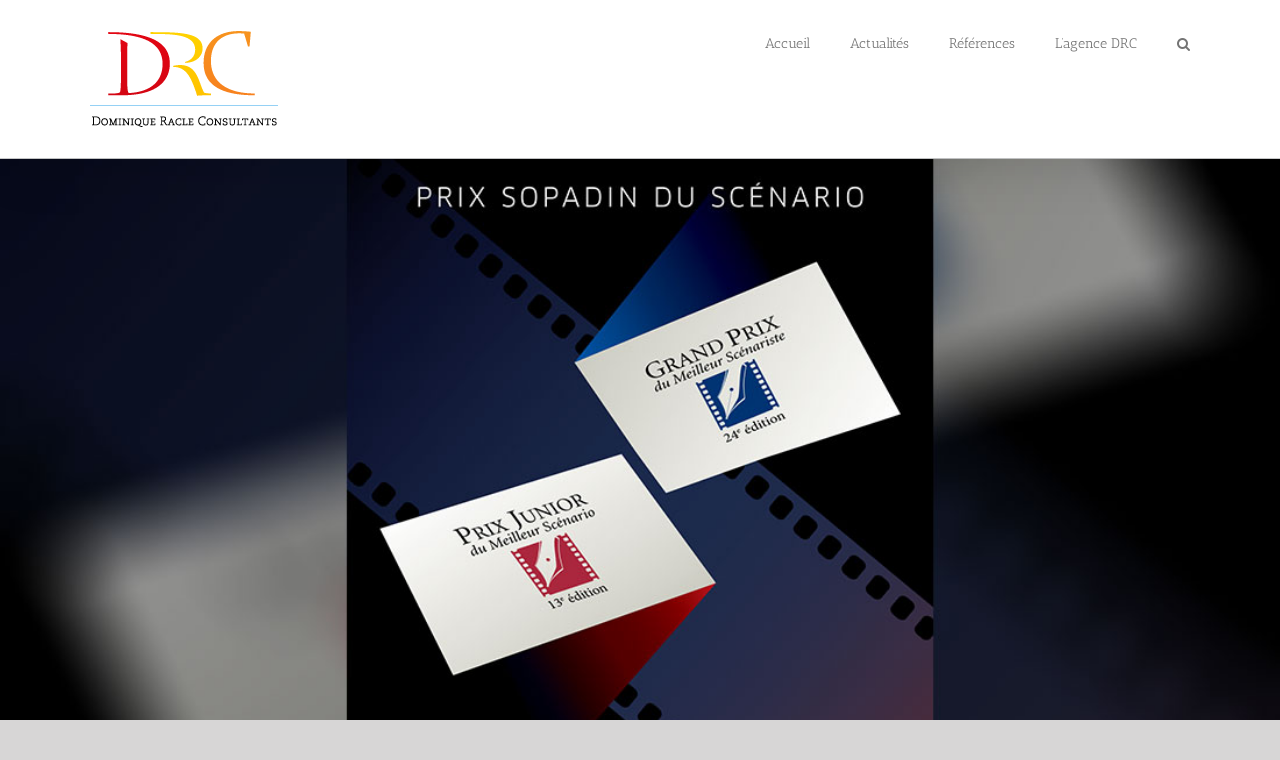

--- FILE ---
content_type: text/html; charset=UTF-8
request_url: https://agencedrc.com/actu/prix-sopadin-du-scenario-2010/
body_size: 19766
content:

<!DOCTYPE html>
<html class="avada-html-layout-wide avada-html-header-position-top" lang="fr-FR" prefix="og: http://ogp.me/ns# fb: http://ogp.me/ns/fb#">
<head>
	<meta http-equiv="X-UA-Compatible" content="IE=edge" />
	<meta http-equiv="Content-Type" content="text/html; charset=utf-8"/>
	<meta name="viewport" content="width=device-width, initial-scale=1" />
	<meta name='robots' content='index, follow, max-image-preview:large, max-snippet:-1, max-video-preview:-1' />

	<!-- This site is optimized with the Yoast SEO plugin v22.8 - https://yoast.com/wordpress/plugins/seo/ -->
	<title>Prix Sopadin du Scénario 2010 - Agence DRC - Dominique Racle Consultants</title><link rel="preload" as="style" href="https://fonts.googleapis.com/css?family=Lato%3A100%2C100i%2C200%2C200i%2C300%2C300i%2C400%2C400i%2C500%2C500i%2C600%2C600i%2C700%2C700i%2C800%2C800i%2C900%2C900i%7COpen%20Sans%3A100%2C100i%2C200%2C200i%2C300%2C300i%2C400%2C400i%2C500%2C500i%2C600%2C600i%2C700%2C700i%2C800%2C800i%2C900%2C900i%7CIndie%20Flower%3A100%2C100i%2C200%2C200i%2C300%2C300i%2C400%2C400i%2C500%2C500i%2C600%2C600i%2C700%2C700i%2C800%2C800i%2C900%2C900i%7COswald%3A100%2C100i%2C200%2C200i%2C300%2C300i%2C400%2C400i%2C500%2C500i%2C600%2C600i%2C700%2C700i%2C800%2C800i%2C900%2C900i&#038;display=swap" /><link rel="stylesheet" href="https://fonts.googleapis.com/css?family=Lato%3A100%2C100i%2C200%2C200i%2C300%2C300i%2C400%2C400i%2C500%2C500i%2C600%2C600i%2C700%2C700i%2C800%2C800i%2C900%2C900i%7COpen%20Sans%3A100%2C100i%2C200%2C200i%2C300%2C300i%2C400%2C400i%2C500%2C500i%2C600%2C600i%2C700%2C700i%2C800%2C800i%2C900%2C900i%7CIndie%20Flower%3A100%2C100i%2C200%2C200i%2C300%2C300i%2C400%2C400i%2C500%2C500i%2C600%2C600i%2C700%2C700i%2C800%2C800i%2C900%2C900i%7COswald%3A100%2C100i%2C200%2C200i%2C300%2C300i%2C400%2C400i%2C500%2C500i%2C600%2C600i%2C700%2C700i%2C800%2C800i%2C900%2C900i&#038;display=swap" media="print" onload="this.media='all'" /><noscript><link rel="stylesheet" href="https://fonts.googleapis.com/css?family=Lato%3A100%2C100i%2C200%2C200i%2C300%2C300i%2C400%2C400i%2C500%2C500i%2C600%2C600i%2C700%2C700i%2C800%2C800i%2C900%2C900i%7COpen%20Sans%3A100%2C100i%2C200%2C200i%2C300%2C300i%2C400%2C400i%2C500%2C500i%2C600%2C600i%2C700%2C700i%2C800%2C800i%2C900%2C900i%7CIndie%20Flower%3A100%2C100i%2C200%2C200i%2C300%2C300i%2C400%2C400i%2C500%2C500i%2C600%2C600i%2C700%2C700i%2C800%2C800i%2C900%2C900i%7COswald%3A100%2C100i%2C200%2C200i%2C300%2C300i%2C400%2C400i%2C500%2C500i%2C600%2C600i%2C700%2C700i%2C800%2C800i%2C900%2C900i&#038;display=swap" /></noscript>
	<link rel="canonical" href="https://agencedrc.com/actu/prix-sopadin-du-scenario-2010/" />
	<meta property="og:locale" content="fr_FR" />
	<meta property="og:type" content="article" />
	<meta property="og:title" content="Prix Sopadin du Scénario 2010 - Agence DRC - Dominique Racle Consultants" />
	<meta property="og:description" content="Le 24e Grand Prix du Meilleur Scénariste et le 13e Prix Junior du Meilleur Scénario, organisés par Philippe Maynial et Barbara Vassiliev, seront remis lundi 22 novembre.  Ces prix soutenus par le Centre National de la Cinématographie et de l’Image animée mettent en lumière des œuvres d’auteurs confirmés ou émergents, favorisant au stade de l’écriture, la mise en production de films de long métrage." />
	<meta property="og:url" content="https://agencedrc.com/actu/prix-sopadin-du-scenario-2010/" />
	<meta property="og:site_name" content="Agence DRC - Dominique Racle Consultants" />
	<meta property="article:modified_time" content="2024-05-24T16:00:02+00:00" />
	<meta property="og:image" content="https://agencedrc.com/wp-content/uploads/2015/10/prix-sopadin-du-scenario-2010.jpg" />
	<meta property="og:image:width" content="1100" />
	<meta property="og:image:height" content="702" />
	<meta property="og:image:type" content="image/jpeg" />
	<meta name="twitter:card" content="summary_large_image" />
	<meta name="twitter:site" content="@DominiqueRacle" />
	<script type="application/ld+json" class="yoast-schema-graph">{"@context":"https://schema.org","@graph":[{"@type":"WebPage","@id":"https://agencedrc.com/actu/prix-sopadin-du-scenario-2010/","url":"https://agencedrc.com/actu/prix-sopadin-du-scenario-2010/","name":"Prix Sopadin du Scénario 2010 - Agence DRC - Dominique Racle Consultants","isPartOf":{"@id":"https://agencedrc.com/#website"},"primaryImageOfPage":{"@id":"https://agencedrc.com/actu/prix-sopadin-du-scenario-2010/#primaryimage"},"image":{"@id":"https://agencedrc.com/actu/prix-sopadin-du-scenario-2010/#primaryimage"},"thumbnailUrl":"https://agencedrc.com/wp-content/uploads/2015/10/prix-sopadin-du-scenario-2010.jpg","datePublished":"2010-11-22T18:00:13+00:00","dateModified":"2024-05-24T16:00:02+00:00","breadcrumb":{"@id":"https://agencedrc.com/actu/prix-sopadin-du-scenario-2010/#breadcrumb"},"inLanguage":"fr-FR","potentialAction":[{"@type":"ReadAction","target":["https://agencedrc.com/actu/prix-sopadin-du-scenario-2010/"]}]},{"@type":"ImageObject","inLanguage":"fr-FR","@id":"https://agencedrc.com/actu/prix-sopadin-du-scenario-2010/#primaryimage","url":"https://agencedrc.com/wp-content/uploads/2015/10/prix-sopadin-du-scenario-2010.jpg","contentUrl":"https://agencedrc.com/wp-content/uploads/2015/10/prix-sopadin-du-scenario-2010.jpg","width":1100,"height":702},{"@type":"BreadcrumbList","@id":"https://agencedrc.com/actu/prix-sopadin-du-scenario-2010/#breadcrumb","itemListElement":[{"@type":"ListItem","position":1,"name":"Home","item":"https://agencedrc.com/"},{"@type":"ListItem","position":2,"name":"Portfolio","item":"https://agencedrc.com/actu/"},{"@type":"ListItem","position":3,"name":"Prix Sopadin du Scénario 2010"}]},{"@type":"WebSite","@id":"https://agencedrc.com/#website","url":"https://agencedrc.com/","name":"Agence DRC | Agence de relations presse et communication culturelle","description":"Agence de relations presse et communication culturelle","publisher":{"@id":"https://agencedrc.com/#organization"},"potentialAction":[{"@type":"SearchAction","target":{"@type":"EntryPoint","urlTemplate":"https://agencedrc.com/?s={search_term_string}"},"query-input":"required name=search_term_string"}],"inLanguage":"fr-FR"},{"@type":"Organization","@id":"https://agencedrc.com/#organization","name":"Agence DRC","alternateName":"Dominique Racle","url":"https://agencedrc.com/","logo":{"@type":"ImageObject","inLanguage":"fr-FR","@id":"https://agencedrc.com/#/schema/logo/image/","url":"https://agencedrc.com/wp-content/uploads/2015/07/logo_DRC_home2x.png","contentUrl":"https://agencedrc.com/wp-content/uploads/2015/07/logo_DRC_home2x.png","width":452,"height":230,"caption":"Agence DRC"},"image":{"@id":"https://agencedrc.com/#/schema/logo/image/"},"sameAs":["https://x.com/DominiqueRacle"]}]}</script>
	<!-- / Yoast SEO plugin. -->


<link href='https://fonts.gstatic.com' crossorigin rel='preconnect' />
<link rel="alternate" type="application/rss+xml" title="Agence DRC - Dominique Racle Consultants &raquo; Flux" href="https://agencedrc.com/feed/" />
<link rel="alternate" type="application/rss+xml" title="Agence DRC - Dominique Racle Consultants &raquo; Flux des commentaires" href="https://agencedrc.com/comments/feed/" />
					<link rel="shortcut icon" href="https://agencedrc.com/wp-content/uploads/2024/06/iphone-icon-57x57-1.png" type="image/x-icon" />
		
					<!-- Apple Touch Icon -->
			<link rel="apple-touch-icon" sizes="180x180" href="https://agencedrc.com/wp-content/uploads/2024/06/ipad-icon-144x144-1.png">
		
					<!-- Android Icon -->
			<link rel="icon" sizes="192x192" href="https://agencedrc.com/wp-content/uploads/2024/06/ipad-icon-144x144-1.png">
		
					<!-- MS Edge Icon -->
			<meta name="msapplication-TileImage" content="https://agencedrc.com/wp-content/uploads/2024/06/ipad-icon-144x144-1.png">
									<meta name="description" content="Prix Sopadin du Scénario 2010 Le Grand Prix du Meilleur Scénariste et le Prix Junior du Meilleur Scénario organisés par Philippe et Barbara Maynial, seront remis lundi 22 novembre, au Cinéma L’Arlequin dans le cadre d’une soirée présidée par Julie Gayet.

Un scénariste sur les six finalistes de chaque catégorie sera récompensé.

Le lauréat du Grand Prix"/>
				
		<meta property="og:locale" content="fr_FR"/>
		<meta property="og:type" content="article"/>
		<meta property="og:site_name" content="Agence DRC - Dominique Racle Consultants"/>
		<meta property="og:title" content="Prix Sopadin du Scénario 2010 - Agence DRC - Dominique Racle Consultants"/>
				<meta property="og:description" content="Prix Sopadin du Scénario 2010 Le Grand Prix du Meilleur Scénariste et le Prix Junior du Meilleur Scénario organisés par Philippe et Barbara Maynial, seront remis lundi 22 novembre, au Cinéma L’Arlequin dans le cadre d’une soirée présidée par Julie Gayet.

Un scénariste sur les six finalistes de chaque catégorie sera récompensé.

Le lauréat du Grand Prix"/>
				<meta property="og:url" content="https://agencedrc.com/actu/prix-sopadin-du-scenario-2010/"/>
													<meta property="article:modified_time" content="2024-05-24T16:00:02+01:00"/>
											<meta property="og:image" content="https://agencedrc.com/wp-content/uploads/2015/10/prix-sopadin-du-scenario-2010.jpg"/>
		<meta property="og:image:width" content="1100"/>
		<meta property="og:image:height" content="702"/>
		<meta property="og:image:type" content="image/jpeg"/>
				<link rel='stylesheet' id='layerslider-css' href='https://agencedrc.com/wp-content/plugins/LayerSlider/assets/static/layerslider/css/layerslider.css?ver=7.11.1' type='text/css' media='all' />
<style id='wp-emoji-styles-inline-css' type='text/css'>

	img.wp-smiley, img.emoji {
		display: inline !important;
		border: none !important;
		box-shadow: none !important;
		height: 1em !important;
		width: 1em !important;
		margin: 0 0.07em !important;
		vertical-align: -0.1em !important;
		background: none !important;
		padding: 0 !important;
	}
</style>
<link rel='stylesheet' id='wp-block-library-css' href='https://agencedrc.com/wp-includes/css/dist/block-library/style.min.css?ver=6.5.3' type='text/css' media='all' />
<style id='wp-block-library-theme-inline-css' type='text/css'>
.wp-block-audio figcaption{color:#555;font-size:13px;text-align:center}.is-dark-theme .wp-block-audio figcaption{color:#ffffffa6}.wp-block-audio{margin:0 0 1em}.wp-block-code{border:1px solid #ccc;border-radius:4px;font-family:Menlo,Consolas,monaco,monospace;padding:.8em 1em}.wp-block-embed figcaption{color:#555;font-size:13px;text-align:center}.is-dark-theme .wp-block-embed figcaption{color:#ffffffa6}.wp-block-embed{margin:0 0 1em}.blocks-gallery-caption{color:#555;font-size:13px;text-align:center}.is-dark-theme .blocks-gallery-caption{color:#ffffffa6}.wp-block-image figcaption{color:#555;font-size:13px;text-align:center}.is-dark-theme .wp-block-image figcaption{color:#ffffffa6}.wp-block-image{margin:0 0 1em}.wp-block-pullquote{border-bottom:4px solid;border-top:4px solid;color:currentColor;margin-bottom:1.75em}.wp-block-pullquote cite,.wp-block-pullquote footer,.wp-block-pullquote__citation{color:currentColor;font-size:.8125em;font-style:normal;text-transform:uppercase}.wp-block-quote{border-left:.25em solid;margin:0 0 1.75em;padding-left:1em}.wp-block-quote cite,.wp-block-quote footer{color:currentColor;font-size:.8125em;font-style:normal;position:relative}.wp-block-quote.has-text-align-right{border-left:none;border-right:.25em solid;padding-left:0;padding-right:1em}.wp-block-quote.has-text-align-center{border:none;padding-left:0}.wp-block-quote.is-large,.wp-block-quote.is-style-large,.wp-block-quote.is-style-plain{border:none}.wp-block-search .wp-block-search__label{font-weight:700}.wp-block-search__button{border:1px solid #ccc;padding:.375em .625em}:where(.wp-block-group.has-background){padding:1.25em 2.375em}.wp-block-separator.has-css-opacity{opacity:.4}.wp-block-separator{border:none;border-bottom:2px solid;margin-left:auto;margin-right:auto}.wp-block-separator.has-alpha-channel-opacity{opacity:1}.wp-block-separator:not(.is-style-wide):not(.is-style-dots){width:100px}.wp-block-separator.has-background:not(.is-style-dots){border-bottom:none;height:1px}.wp-block-separator.has-background:not(.is-style-wide):not(.is-style-dots){height:2px}.wp-block-table{margin:0 0 1em}.wp-block-table td,.wp-block-table th{word-break:normal}.wp-block-table figcaption{color:#555;font-size:13px;text-align:center}.is-dark-theme .wp-block-table figcaption{color:#ffffffa6}.wp-block-video figcaption{color:#555;font-size:13px;text-align:center}.is-dark-theme .wp-block-video figcaption{color:#ffffffa6}.wp-block-video{margin:0 0 1em}.wp-block-template-part.has-background{margin-bottom:0;margin-top:0;padding:1.25em 2.375em}
</style>
<style id='classic-theme-styles-inline-css' type='text/css'>
/*! This file is auto-generated */
.wp-block-button__link{color:#fff;background-color:#32373c;border-radius:9999px;box-shadow:none;text-decoration:none;padding:calc(.667em + 2px) calc(1.333em + 2px);font-size:1.125em}.wp-block-file__button{background:#32373c;color:#fff;text-decoration:none}
</style>
<style id='global-styles-inline-css' type='text/css'>
body{--wp--preset--color--black: #000000;--wp--preset--color--cyan-bluish-gray: #abb8c3;--wp--preset--color--white: #ffffff;--wp--preset--color--pale-pink: #f78da7;--wp--preset--color--vivid-red: #cf2e2e;--wp--preset--color--luminous-vivid-orange: #ff6900;--wp--preset--color--luminous-vivid-amber: #fcb900;--wp--preset--color--light-green-cyan: #7bdcb5;--wp--preset--color--vivid-green-cyan: #00d084;--wp--preset--color--pale-cyan-blue: #8ed1fc;--wp--preset--color--vivid-cyan-blue: #0693e3;--wp--preset--color--vivid-purple: #9b51e0;--wp--preset--color--awb-color-1: #ffffff;--wp--preset--color--awb-color-2: #f9f9fb;--wp--preset--color--awb-color-3: #f2f3f5;--wp--preset--color--awb-color-4: #65bd7d;--wp--preset--color--awb-color-5: #198fd9;--wp--preset--color--awb-color-6: #434549;--wp--preset--color--awb-color-7: #212326;--wp--preset--color--awb-color-8: #141617;--wp--preset--gradient--vivid-cyan-blue-to-vivid-purple: linear-gradient(135deg,rgba(6,147,227,1) 0%,rgb(155,81,224) 100%);--wp--preset--gradient--light-green-cyan-to-vivid-green-cyan: linear-gradient(135deg,rgb(122,220,180) 0%,rgb(0,208,130) 100%);--wp--preset--gradient--luminous-vivid-amber-to-luminous-vivid-orange: linear-gradient(135deg,rgba(252,185,0,1) 0%,rgba(255,105,0,1) 100%);--wp--preset--gradient--luminous-vivid-orange-to-vivid-red: linear-gradient(135deg,rgba(255,105,0,1) 0%,rgb(207,46,46) 100%);--wp--preset--gradient--very-light-gray-to-cyan-bluish-gray: linear-gradient(135deg,rgb(238,238,238) 0%,rgb(169,184,195) 100%);--wp--preset--gradient--cool-to-warm-spectrum: linear-gradient(135deg,rgb(74,234,220) 0%,rgb(151,120,209) 20%,rgb(207,42,186) 40%,rgb(238,44,130) 60%,rgb(251,105,98) 80%,rgb(254,248,76) 100%);--wp--preset--gradient--blush-light-purple: linear-gradient(135deg,rgb(255,206,236) 0%,rgb(152,150,240) 100%);--wp--preset--gradient--blush-bordeaux: linear-gradient(135deg,rgb(254,205,165) 0%,rgb(254,45,45) 50%,rgb(107,0,62) 100%);--wp--preset--gradient--luminous-dusk: linear-gradient(135deg,rgb(255,203,112) 0%,rgb(199,81,192) 50%,rgb(65,88,208) 100%);--wp--preset--gradient--pale-ocean: linear-gradient(135deg,rgb(255,245,203) 0%,rgb(182,227,212) 50%,rgb(51,167,181) 100%);--wp--preset--gradient--electric-grass: linear-gradient(135deg,rgb(202,248,128) 0%,rgb(113,206,126) 100%);--wp--preset--gradient--midnight: linear-gradient(135deg,rgb(2,3,129) 0%,rgb(40,116,252) 100%);--wp--preset--font-size--small: 10.5px;--wp--preset--font-size--medium: 20px;--wp--preset--font-size--large: 21px;--wp--preset--font-size--x-large: 42px;--wp--preset--font-size--normal: 14px;--wp--preset--font-size--xlarge: 28px;--wp--preset--font-size--huge: 42px;--wp--preset--spacing--20: 0.44rem;--wp--preset--spacing--30: 0.67rem;--wp--preset--spacing--40: 1rem;--wp--preset--spacing--50: 1.5rem;--wp--preset--spacing--60: 2.25rem;--wp--preset--spacing--70: 3.38rem;--wp--preset--spacing--80: 5.06rem;--wp--preset--shadow--natural: 6px 6px 9px rgba(0, 0, 0, 0.2);--wp--preset--shadow--deep: 12px 12px 50px rgba(0, 0, 0, 0.4);--wp--preset--shadow--sharp: 6px 6px 0px rgba(0, 0, 0, 0.2);--wp--preset--shadow--outlined: 6px 6px 0px -3px rgba(255, 255, 255, 1), 6px 6px rgba(0, 0, 0, 1);--wp--preset--shadow--crisp: 6px 6px 0px rgba(0, 0, 0, 1);}:where(.is-layout-flex){gap: 0.5em;}:where(.is-layout-grid){gap: 0.5em;}body .is-layout-flex{display: flex;}body .is-layout-flex{flex-wrap: wrap;align-items: center;}body .is-layout-flex > *{margin: 0;}body .is-layout-grid{display: grid;}body .is-layout-grid > *{margin: 0;}:where(.wp-block-columns.is-layout-flex){gap: 2em;}:where(.wp-block-columns.is-layout-grid){gap: 2em;}:where(.wp-block-post-template.is-layout-flex){gap: 1.25em;}:where(.wp-block-post-template.is-layout-grid){gap: 1.25em;}.has-black-color{color: var(--wp--preset--color--black) !important;}.has-cyan-bluish-gray-color{color: var(--wp--preset--color--cyan-bluish-gray) !important;}.has-white-color{color: var(--wp--preset--color--white) !important;}.has-pale-pink-color{color: var(--wp--preset--color--pale-pink) !important;}.has-vivid-red-color{color: var(--wp--preset--color--vivid-red) !important;}.has-luminous-vivid-orange-color{color: var(--wp--preset--color--luminous-vivid-orange) !important;}.has-luminous-vivid-amber-color{color: var(--wp--preset--color--luminous-vivid-amber) !important;}.has-light-green-cyan-color{color: var(--wp--preset--color--light-green-cyan) !important;}.has-vivid-green-cyan-color{color: var(--wp--preset--color--vivid-green-cyan) !important;}.has-pale-cyan-blue-color{color: var(--wp--preset--color--pale-cyan-blue) !important;}.has-vivid-cyan-blue-color{color: var(--wp--preset--color--vivid-cyan-blue) !important;}.has-vivid-purple-color{color: var(--wp--preset--color--vivid-purple) !important;}.has-black-background-color{background-color: var(--wp--preset--color--black) !important;}.has-cyan-bluish-gray-background-color{background-color: var(--wp--preset--color--cyan-bluish-gray) !important;}.has-white-background-color{background-color: var(--wp--preset--color--white) !important;}.has-pale-pink-background-color{background-color: var(--wp--preset--color--pale-pink) !important;}.has-vivid-red-background-color{background-color: var(--wp--preset--color--vivid-red) !important;}.has-luminous-vivid-orange-background-color{background-color: var(--wp--preset--color--luminous-vivid-orange) !important;}.has-luminous-vivid-amber-background-color{background-color: var(--wp--preset--color--luminous-vivid-amber) !important;}.has-light-green-cyan-background-color{background-color: var(--wp--preset--color--light-green-cyan) !important;}.has-vivid-green-cyan-background-color{background-color: var(--wp--preset--color--vivid-green-cyan) !important;}.has-pale-cyan-blue-background-color{background-color: var(--wp--preset--color--pale-cyan-blue) !important;}.has-vivid-cyan-blue-background-color{background-color: var(--wp--preset--color--vivid-cyan-blue) !important;}.has-vivid-purple-background-color{background-color: var(--wp--preset--color--vivid-purple) !important;}.has-black-border-color{border-color: var(--wp--preset--color--black) !important;}.has-cyan-bluish-gray-border-color{border-color: var(--wp--preset--color--cyan-bluish-gray) !important;}.has-white-border-color{border-color: var(--wp--preset--color--white) !important;}.has-pale-pink-border-color{border-color: var(--wp--preset--color--pale-pink) !important;}.has-vivid-red-border-color{border-color: var(--wp--preset--color--vivid-red) !important;}.has-luminous-vivid-orange-border-color{border-color: var(--wp--preset--color--luminous-vivid-orange) !important;}.has-luminous-vivid-amber-border-color{border-color: var(--wp--preset--color--luminous-vivid-amber) !important;}.has-light-green-cyan-border-color{border-color: var(--wp--preset--color--light-green-cyan) !important;}.has-vivid-green-cyan-border-color{border-color: var(--wp--preset--color--vivid-green-cyan) !important;}.has-pale-cyan-blue-border-color{border-color: var(--wp--preset--color--pale-cyan-blue) !important;}.has-vivid-cyan-blue-border-color{border-color: var(--wp--preset--color--vivid-cyan-blue) !important;}.has-vivid-purple-border-color{border-color: var(--wp--preset--color--vivid-purple) !important;}.has-vivid-cyan-blue-to-vivid-purple-gradient-background{background: var(--wp--preset--gradient--vivid-cyan-blue-to-vivid-purple) !important;}.has-light-green-cyan-to-vivid-green-cyan-gradient-background{background: var(--wp--preset--gradient--light-green-cyan-to-vivid-green-cyan) !important;}.has-luminous-vivid-amber-to-luminous-vivid-orange-gradient-background{background: var(--wp--preset--gradient--luminous-vivid-amber-to-luminous-vivid-orange) !important;}.has-luminous-vivid-orange-to-vivid-red-gradient-background{background: var(--wp--preset--gradient--luminous-vivid-orange-to-vivid-red) !important;}.has-very-light-gray-to-cyan-bluish-gray-gradient-background{background: var(--wp--preset--gradient--very-light-gray-to-cyan-bluish-gray) !important;}.has-cool-to-warm-spectrum-gradient-background{background: var(--wp--preset--gradient--cool-to-warm-spectrum) !important;}.has-blush-light-purple-gradient-background{background: var(--wp--preset--gradient--blush-light-purple) !important;}.has-blush-bordeaux-gradient-background{background: var(--wp--preset--gradient--blush-bordeaux) !important;}.has-luminous-dusk-gradient-background{background: var(--wp--preset--gradient--luminous-dusk) !important;}.has-pale-ocean-gradient-background{background: var(--wp--preset--gradient--pale-ocean) !important;}.has-electric-grass-gradient-background{background: var(--wp--preset--gradient--electric-grass) !important;}.has-midnight-gradient-background{background: var(--wp--preset--gradient--midnight) !important;}.has-small-font-size{font-size: var(--wp--preset--font-size--small) !important;}.has-medium-font-size{font-size: var(--wp--preset--font-size--medium) !important;}.has-large-font-size{font-size: var(--wp--preset--font-size--large) !important;}.has-x-large-font-size{font-size: var(--wp--preset--font-size--x-large) !important;}
.wp-block-navigation a:where(:not(.wp-element-button)){color: inherit;}
:where(.wp-block-post-template.is-layout-flex){gap: 1.25em;}:where(.wp-block-post-template.is-layout-grid){gap: 1.25em;}
:where(.wp-block-columns.is-layout-flex){gap: 2em;}:where(.wp-block-columns.is-layout-grid){gap: 2em;}
.wp-block-pullquote{font-size: 1.5em;line-height: 1.6;}
</style>
<link rel='stylesheet' id='contact-form-7-css' href='https://agencedrc.com/wp-content/plugins/contact-form-7/includes/css/styles.css?ver=4.3' type='text/css' media='all' />
<link rel='stylesheet' id='wpdm-font-awesome-css' href='https://agencedrc.com/wp-content/plugins/download-manager/assets/fontawesome/css/all.min.css?ver=6.5.3' type='text/css' media='all' />
<link rel='stylesheet' id='wpdm-frontend-css-css' href='https://agencedrc.com/wp-content/plugins/download-manager/assets/bootstrap/css/bootstrap.min.css?ver=6.5.3' type='text/css' media='all' />
<link rel='stylesheet' id='wpdm-front-css' href='https://agencedrc.com/wp-content/plugins/download-manager/assets/css/front.css?ver=6.5.3' type='text/css' media='all' />
<link rel='stylesheet' id='parent-style-css' href='https://agencedrc.com/wp-content/themes/Avada/style.css?ver=6.5.3' type='text/css' media='all' />
<link rel='stylesheet' id='child-style-css' href='https://agencedrc.com/wp-content/themes/Avada-Child-Theme/style.css?ver=6.5.3' type='text/css' media='all' />
<link rel='stylesheet' id='fusion-dynamic-css-css' href='https://agencedrc.com/wp-content/uploads/fusion-styles/bf1571b92e40ea9ec36daf04fbe89012.min.css?ver=3.11.7' type='text/css' media='all' />
<script type="text/javascript" src="https://agencedrc.com/wp-includes/js/jquery/jquery.min.js?ver=3.7.1" id="jquery-core-js"></script>
<script type="text/javascript" src="https://agencedrc.com/wp-includes/js/jquery/jquery-migrate.min.js?ver=3.4.1" id="jquery-migrate-js"></script>
<script type="text/javascript" id="layerslider-utils-js-extra">
/* <![CDATA[ */
var LS_Meta = {"v":"7.11.1","fixGSAP":"1"};
/* ]]> */
</script>
<script type="text/javascript" src="https://agencedrc.com/wp-content/plugins/LayerSlider/assets/static/layerslider/js/layerslider.utils.js?ver=7.11.1" id="layerslider-utils-js"></script>
<script type="text/javascript" src="https://agencedrc.com/wp-content/plugins/LayerSlider/assets/static/layerslider/js/layerslider.kreaturamedia.jquery.js?ver=7.11.1" id="layerslider-js"></script>
<script type="text/javascript" src="https://agencedrc.com/wp-content/plugins/LayerSlider/assets/static/layerslider/js/layerslider.transitions.js?ver=7.11.1" id="layerslider-transitions-js"></script>
<script type="text/javascript" src="https://agencedrc.com/wp-content/plugins/download-manager/assets/bootstrap/js/popper.min.js?ver=6.5.3" id="wpdm-poper-js"></script>
<script type="text/javascript" src="https://agencedrc.com/wp-content/plugins/download-manager/assets/bootstrap/js/bootstrap.min.js?ver=6.5.3" id="wpdm-frontend-js-js"></script>
<script type="text/javascript" id="wpdm-frontjs-js-extra">
/* <![CDATA[ */
var wpdm_url = {"home":"https:\/\/agencedrc.com\/","site":"https:\/\/agencedrc.com\/","ajax":"https:\/\/agencedrc.com\/wp-admin\/admin-ajax.php"};
var wpdm_js = {"spinner":"<i class=\"fas fa-sun fa-spin\"><\/i>","client_id":"9e5b04991f765785556cc02ec048a248"};
var wpdm_strings = {"pass_var":"Password Verified!","pass_var_q":"Please click following button to start download.","start_dl":"Start Download"};
/* ]]> */
</script>
<script type="text/javascript" src="https://agencedrc.com/wp-content/plugins/download-manager/assets/js/front.js?ver=3.2.92" id="wpdm-frontjs-js"></script>
<meta name="generator" content="Powered by LayerSlider 7.11.1 - Build Heros, Sliders, and Popups. Create Animations and Beautiful, Rich Web Content as Easy as Never Before on WordPress." />
<!-- LayerSlider updates and docs at: https://layerslider.com -->
<link rel="EditURI" type="application/rsd+xml" title="RSD" href="https://agencedrc.com/xmlrpc.php?rsd" />
<meta name="generator" content="WordPress 6.5.3" />
<link rel='shortlink' href='https://agencedrc.com/?p=14484' />
<link rel="alternate" type="application/json+oembed" href="https://agencedrc.com/wp-json/oembed/1.0/embed?url=https%3A%2F%2Fagencedrc.com%2Factu%2Fprix-sopadin-du-scenario-2010%2F" />
<link rel="alternate" type="text/xml+oembed" href="https://agencedrc.com/wp-json/oembed/1.0/embed?url=https%3A%2F%2Fagencedrc.com%2Factu%2Fprix-sopadin-du-scenario-2010%2F&#038;format=xml" />
<link rel="preload" href="https://agencedrc.com/wp-content/themes/Avada/includes/lib/assets/fonts/icomoon/awb-icons.woff" as="font" type="font/woff" crossorigin><link rel="preload" href="//agencedrc.com/wp-content/themes/Avada/includes/lib/assets/fonts/fontawesome/webfonts/fa-brands-400.woff2" as="font" type="font/woff2" crossorigin><link rel="preload" href="//agencedrc.com/wp-content/themes/Avada/includes/lib/assets/fonts/fontawesome/webfonts/fa-regular-400.woff2" as="font" type="font/woff2" crossorigin><link rel="preload" href="//agencedrc.com/wp-content/themes/Avada/includes/lib/assets/fonts/fontawesome/webfonts/fa-solid-900.woff2" as="font" type="font/woff2" crossorigin><style type="text/css" id="css-fb-visibility">@media screen and (max-width: 640px){.fusion-no-small-visibility{display:none !important;}body .sm-text-align-center{text-align:center !important;}body .sm-text-align-left{text-align:left !important;}body .sm-text-align-right{text-align:right !important;}body .sm-flex-align-center{justify-content:center !important;}body .sm-flex-align-flex-start{justify-content:flex-start !important;}body .sm-flex-align-flex-end{justify-content:flex-end !important;}body .sm-mx-auto{margin-left:auto !important;margin-right:auto !important;}body .sm-ml-auto{margin-left:auto !important;}body .sm-mr-auto{margin-right:auto !important;}body .fusion-absolute-position-small{position:absolute;top:auto;width:100%;}.awb-sticky.awb-sticky-small{ position: sticky; top: var(--awb-sticky-offset,0); }}@media screen and (min-width: 641px) and (max-width: 1024px){.fusion-no-medium-visibility{display:none !important;}body .md-text-align-center{text-align:center !important;}body .md-text-align-left{text-align:left !important;}body .md-text-align-right{text-align:right !important;}body .md-flex-align-center{justify-content:center !important;}body .md-flex-align-flex-start{justify-content:flex-start !important;}body .md-flex-align-flex-end{justify-content:flex-end !important;}body .md-mx-auto{margin-left:auto !important;margin-right:auto !important;}body .md-ml-auto{margin-left:auto !important;}body .md-mr-auto{margin-right:auto !important;}body .fusion-absolute-position-medium{position:absolute;top:auto;width:100%;}.awb-sticky.awb-sticky-medium{ position: sticky; top: var(--awb-sticky-offset,0); }}@media screen and (min-width: 1025px){.fusion-no-large-visibility{display:none !important;}body .lg-text-align-center{text-align:center !important;}body .lg-text-align-left{text-align:left !important;}body .lg-text-align-right{text-align:right !important;}body .lg-flex-align-center{justify-content:center !important;}body .lg-flex-align-flex-start{justify-content:flex-start !important;}body .lg-flex-align-flex-end{justify-content:flex-end !important;}body .lg-mx-auto{margin-left:auto !important;margin-right:auto !important;}body .lg-ml-auto{margin-left:auto !important;}body .lg-mr-auto{margin-right:auto !important;}body .fusion-absolute-position-large{position:absolute;top:auto;width:100%;}.awb-sticky.awb-sticky-large{ position: sticky; top: var(--awb-sticky-offset,0); }}</style><meta name="generator" content="Powered by Slider Revolution 6.7.12 - responsive, Mobile-Friendly Slider Plugin for WordPress with comfortable drag and drop interface." />
<link rel="icon" href="https://agencedrc.com/wp-content/uploads/2024/06/cropped-ipad-icon-144x144-1-32x32.png" sizes="32x32" />
<link rel="icon" href="https://agencedrc.com/wp-content/uploads/2024/06/cropped-ipad-icon-144x144-1-192x192.png" sizes="192x192" />
<link rel="apple-touch-icon" href="https://agencedrc.com/wp-content/uploads/2024/06/cropped-ipad-icon-144x144-1-180x180.png" />
<meta name="msapplication-TileImage" content="https://agencedrc.com/wp-content/uploads/2024/06/cropped-ipad-icon-144x144-1-270x270.png" />
<script>function setREVStartSize(e){
			//window.requestAnimationFrame(function() {
				window.RSIW = window.RSIW===undefined ? window.innerWidth : window.RSIW;
				window.RSIH = window.RSIH===undefined ? window.innerHeight : window.RSIH;
				try {
					var pw = document.getElementById(e.c).parentNode.offsetWidth,
						newh;
					pw = pw===0 || isNaN(pw) || (e.l=="fullwidth" || e.layout=="fullwidth") ? window.RSIW : pw;
					e.tabw = e.tabw===undefined ? 0 : parseInt(e.tabw);
					e.thumbw = e.thumbw===undefined ? 0 : parseInt(e.thumbw);
					e.tabh = e.tabh===undefined ? 0 : parseInt(e.tabh);
					e.thumbh = e.thumbh===undefined ? 0 : parseInt(e.thumbh);
					e.tabhide = e.tabhide===undefined ? 0 : parseInt(e.tabhide);
					e.thumbhide = e.thumbhide===undefined ? 0 : parseInt(e.thumbhide);
					e.mh = e.mh===undefined || e.mh=="" || e.mh==="auto" ? 0 : parseInt(e.mh,0);
					if(e.layout==="fullscreen" || e.l==="fullscreen")
						newh = Math.max(e.mh,window.RSIH);
					else{
						e.gw = Array.isArray(e.gw) ? e.gw : [e.gw];
						for (var i in e.rl) if (e.gw[i]===undefined || e.gw[i]===0) e.gw[i] = e.gw[i-1];
						e.gh = e.el===undefined || e.el==="" || (Array.isArray(e.el) && e.el.length==0)? e.gh : e.el;
						e.gh = Array.isArray(e.gh) ? e.gh : [e.gh];
						for (var i in e.rl) if (e.gh[i]===undefined || e.gh[i]===0) e.gh[i] = e.gh[i-1];
											
						var nl = new Array(e.rl.length),
							ix = 0,
							sl;
						e.tabw = e.tabhide>=pw ? 0 : e.tabw;
						e.thumbw = e.thumbhide>=pw ? 0 : e.thumbw;
						e.tabh = e.tabhide>=pw ? 0 : e.tabh;
						e.thumbh = e.thumbhide>=pw ? 0 : e.thumbh;
						for (var i in e.rl) nl[i] = e.rl[i]<window.RSIW ? 0 : e.rl[i];
						sl = nl[0];
						for (var i in nl) if (sl>nl[i] && nl[i]>0) { sl = nl[i]; ix=i;}
						var m = pw>(e.gw[ix]+e.tabw+e.thumbw) ? 1 : (pw-(e.tabw+e.thumbw)) / (e.gw[ix]);
						newh =  (e.gh[ix] * m) + (e.tabh + e.thumbh);
					}
					var el = document.getElementById(e.c);
					if (el!==null && el) el.style.height = newh+"px";
					el = document.getElementById(e.c+"_wrapper");
					if (el!==null && el) {
						el.style.height = newh+"px";
						el.style.display = "block";
					}
				} catch(e){
					console.log("Failure at Presize of Slider:" + e)
				}
			//});
		  };</script>
		<script type="text/javascript">
			var doc = document.documentElement;
			doc.setAttribute( 'data-useragent', navigator.userAgent );
		</script>
		<meta name="generator" content="WordPress Download Manager 3.2.92" />
<script>
  (function(i,s,o,g,r,a,m){i['GoogleAnalyticsObject']=r;i[r]=i[r]||function(){
  (i[r].q=i[r].q||[]).push(arguments)},i[r].l=1*new Date();a=s.createElement(o),
  m=s.getElementsByTagName(o)[0];a.async=1;a.src=g;m.parentNode.insertBefore(a,m)
  })(window,document,'script','//www.google-analytics.com/analytics.js','ga');

  ga('create', 'UA-25499107-1', 'auto');
  ga('send', 'pageview');

</script>

<!-- Google tag (gtag.js) -->
<script async src="https://www.googletagmanager.com/gtag/js?id=G-9S6ZT9T4HK"></script>
<script>
  window.dataLayer = window.dataLayer || [];
  function gtag(){dataLayer.push(arguments);}
  gtag('js', new Date());

  gtag('config', 'G-9S6ZT9T4HK');
</script>                <style>
        /* WPDM Link Template Styles */        </style>
                <style>

            :root {
                --color-primary: #4a8eff;
                --color-primary-rgb: 74, 142, 255;
                --color-primary-hover: #5998ff;
                --color-primary-active: #3281ff;
                --color-secondary: #6c757d;
                --color-secondary-rgb: 108, 117, 125;
                --color-secondary-hover: #6c757d;
                --color-secondary-active: #6c757d;
                --color-success: #018e11;
                --color-success-rgb: 1, 142, 17;
                --color-success-hover: #0aad01;
                --color-success-active: #0c8c01;
                --color-info: #2CA8FF;
                --color-info-rgb: 44, 168, 255;
                --color-info-hover: #2CA8FF;
                --color-info-active: #2CA8FF;
                --color-warning: #FFB236;
                --color-warning-rgb: 255, 178, 54;
                --color-warning-hover: #FFB236;
                --color-warning-active: #FFB236;
                --color-danger: #ff5062;
                --color-danger-rgb: 255, 80, 98;
                --color-danger-hover: #ff5062;
                --color-danger-active: #ff5062;
                --color-green: #30b570;
                --color-blue: #0073ff;
                --color-purple: #8557D3;
                --color-red: #ff5062;
                --color-muted: rgba(69, 89, 122, 0.6);
                --wpdm-font: "Rubik", -apple-system, BlinkMacSystemFont, "Segoe UI", Roboto, Helvetica, Arial, sans-serif, "Apple Color Emoji", "Segoe UI Emoji", "Segoe UI Symbol";
            }

            .wpdm-download-link.btn.btn-primary {
                border-radius: 4px;
            }


        </style>
        
	</head>

<body class="avada_portfolio-template-default single single-avada_portfolio postid-14484 single-format-standard fusion-image-hovers fusion-pagination-sizing fusion-button_type-flat fusion-button_span-no fusion-button_gradient-linear avada-image-rollover-circle-yes avada-image-rollover-yes avada-image-rollover-direction-bottom fusion-has-button-gradient fusion-body ltr fusion-sticky-header no-mobile-sticky-header no-mobile-slidingbar no-mobile-totop avada-has-rev-slider-styles fusion-disable-outline fusion-sub-menu-fade mobile-logo-pos-left layout-wide-mode avada-has-boxed-modal-shadow-none layout-scroll-offset-full avada-has-zero-margin-offset-top fusion-top-header menu-text-align-left mobile-menu-design-classic fusion-show-pagination-text fusion-header-layout-v1 avada-responsive avada-footer-fx-none avada-menu-highlight-style-bar fusion-search-form-clean fusion-main-menu-search-overlay fusion-avatar-circle avada-sticky-shrinkage avada-dropdown-styles avada-blog-layout- avada-blog-archive-layout- avada-header-shadow-yes avada-menu-icon-position-left avada-has-megamenu-shadow avada-has-mainmenu-dropdown-divider avada-has-pagetitle-bg-full avada-has-mobile-menu-search avada-has-main-nav-search-icon avada-has-breadcrumb-mobile-hidden avada-has-titlebar-bar_and_content avada-has-pagination-width_height avada-flyout-menu-direction-fade avada-ec-views-v1" data-awb-post-id="14484">
		<a class="skip-link screen-reader-text" href="#content">Skip to content</a>

	<div id="boxed-wrapper">
		
		<div id="wrapper" class="fusion-wrapper">
			<div id="home" style="position:relative;top:-1px;"></div>
							
					
			<header class="fusion-header-wrapper fusion-header-shadow">
				<div class="fusion-header-v1 fusion-logo-alignment fusion-logo-left fusion-sticky-menu- fusion-sticky-logo-1 fusion-mobile-logo-  fusion-mobile-menu-design-classic">
					<div class="fusion-header-sticky-height"></div>
<div class="fusion-header">
	<div class="fusion-row">
					<div class="fusion-logo" data-margin-top="31px" data-margin-bottom="31px" data-margin-left="0px" data-margin-right="0px">
			<a class="fusion-logo-link"  href="https://agencedrc.com/" >

						<!-- standard logo -->
			<img src="https://agencedrc.com/wp-content/uploads/2015/09/logo_DRC_home.png" srcset="https://agencedrc.com/wp-content/uploads/2015/09/logo_DRC_home.png 1x, https://agencedrc.com/wp-content/uploads/2015/09/logo_DRC_home2x.png 2x" width="188" height="96" style="max-height:96px;height:auto;" alt="Agence DRC &#8211; Dominique Racle Consultants Logo" data-retina_logo_url="https://agencedrc.com/wp-content/uploads/2015/09/logo_DRC_home2x.png" class="fusion-standard-logo" />

			
											<!-- sticky header logo -->
				<img src="https://agencedrc.com/wp-content/uploads/2015/09/logo_DRC.png" srcset="https://agencedrc.com/wp-content/uploads/2015/09/logo_DRC.png 1x, https://agencedrc.com/wp-content/uploads/2015/09/logo_DRC2x.png 2x" width="94" height="48" style="max-height:48px;height:auto;" alt="Agence DRC &#8211; Dominique Racle Consultants Logo" data-retina_logo_url="https://agencedrc.com/wp-content/uploads/2015/09/logo_DRC2x.png" class="fusion-sticky-logo" />
					</a>
		</div>		<nav class="fusion-main-menu" aria-label="Main Menu"><div class="fusion-overlay-search">		<form role="search" class="searchform fusion-search-form  fusion-search-form-clean" method="get" action="https://agencedrc.com/">
			<div class="fusion-search-form-content">

				
				<div class="fusion-search-field search-field">
					<label><span class="screen-reader-text">Search for:</span>
													<input type="search" value="" name="s" class="s" placeholder="Rechercher..." required aria-required="true" aria-label="Rechercher..."/>
											</label>
				</div>
				<div class="fusion-search-button search-button">
					<input type="submit" class="fusion-search-submit searchsubmit" aria-label="Recherche" value="&#xf002;" />
									</div>

				
			</div>


			
		</form>
		<div class="fusion-search-spacer"></div><a href="#" role="button" aria-label="Close Search" class="fusion-close-search"></a></div><ul id="menu-drc-main" class="fusion-menu"><li  id="menu-item-11574"  class="menu-item menu-item-type-post_type menu-item-object-page menu-item-home menu-item-11574"  data-item-id="11574"><a  href="https://agencedrc.com/" class="fusion-bar-highlight"><span class="menu-text">Accueil</span></a></li><li  id="menu-item-12116"  class="menu-item menu-item-type-post_type menu-item-object-page menu-item-12116"  data-item-id="12116"><a  href="https://agencedrc.com/actualites/" class="fusion-bar-highlight"><span class="menu-text">Actualités</span></a></li><li  id="menu-item-12115"  class="menu-item menu-item-type-post_type menu-item-object-page menu-item-12115"  data-item-id="12115"><a  href="https://agencedrc.com/references/" class="fusion-bar-highlight"><span class="menu-text">Références</span></a></li><li  id="menu-item-12958"  class="menu-item menu-item-type-post_type menu-item-object-page menu-item-12958"  data-item-id="12958"><a  href="https://agencedrc.com/l-agence-drc/" class="fusion-bar-highlight"><span class="menu-text">L&rsquo;agence DRC</span></a></li><li class="fusion-custom-menu-item fusion-main-menu-search fusion-search-overlay"><a class="fusion-main-menu-icon fusion-bar-highlight" href="#" aria-label="Recherche" data-title="Recherche" title="Recherche" role="button" aria-expanded="false"></a></li></ul></nav>
<nav class="fusion-mobile-nav-holder fusion-mobile-menu-text-align-left" aria-label="Main Menu Mobile"></nav>

		
<div class="fusion-clearfix"></div>
<div class="fusion-mobile-menu-search">
			<form role="search" class="searchform fusion-search-form  fusion-search-form-clean" method="get" action="https://agencedrc.com/">
			<div class="fusion-search-form-content">

				
				<div class="fusion-search-field search-field">
					<label><span class="screen-reader-text">Search for:</span>
													<input type="search" value="" name="s" class="s" placeholder="Rechercher..." required aria-required="true" aria-label="Rechercher..."/>
											</label>
				</div>
				<div class="fusion-search-button search-button">
					<input type="submit" class="fusion-search-submit searchsubmit" aria-label="Recherche" value="&#xf002;" />
									</div>

				
			</div>


			
		</form>
		</div>
			</div>
</div>
				</div>
				<div class="fusion-clearfix"></div>
			</header>
								
							<div id="sliders-container" class="fusion-slider-visibility">
					</div>
				
					
							
			<section class="avada-page-titlebar-wrapper" aria-label="Barre de Titre de la page">
	<div class="fusion-page-title-bar fusion-page-title-bar-breadcrumbs fusion-page-title-bar-left">
		<div class="fusion-page-title-row">
			<div class="fusion-page-title-wrapper">
				<div class="fusion-page-title-captions">

					
					
				</div>

													
			</div>
		</div>
	</div>
</section>

						<main id="main" class="clearfix ">
				<div class="fusion-row" style="">
<section id="content" class=" portfolio-full" style="width: 100%;">
	
	
					<article id="post-14484" class="post-14484 avada_portfolio type-avada_portfolio status-publish format-standard has-post-thumbnail hentry portfolio_category-audiovisuel portfolio_category-prix-sopadin-du-scenario">

							
						<div class="project-content">
				<span class="entry-title rich-snippet-hidden">Prix Sopadin du Scénario 2010</span><span class="vcard rich-snippet-hidden"><span class="fn"><a href="https://agencedrc.com" title="Articles par BRONX" rel="author">BRONX</a></span></span><span class="updated rich-snippet-hidden">2024-05-24T18:00:02+02:00</span>				<div class="project-description post-content fusion-project-description-details" style="">
										<div class="fusion-fullwidth fullwidth-box fusion-builder-row-1 fusion-flex-container hundred-percent-fullwidth non-hundred-percent-height-scrolling" style="--awb-border-radius-top-left:0px;--awb-border-radius-top-right:0px;--awb-border-radius-bottom-right:0px;--awb-border-radius-bottom-left:0px;--awb-overflow:visible;--awb-flex-wrap:wrap;" ><div class="fusion-builder-row fusion-row fusion-flex-align-items-flex-start fusion-flex-content-wrap" style="width:calc( 100% + 0px ) !important;max-width:calc( 100% + 0px ) !important;margin-left: calc(-0px / 2 );margin-right: calc(-0px / 2 );"><div class="fusion-layout-column fusion_builder_column fusion-builder-column-0 fusion_builder_column_1_1 1_1 fusion-flex-column texte-contenu" style="--awb-bg-size:cover;--awb-width-large:100%;--awb-margin-top-large:0px;--awb-spacing-right-large:0px;--awb-margin-bottom-large:20px;--awb-spacing-left-large:0px;--awb-width-medium:100%;--awb-spacing-right-medium:0px;--awb-spacing-left-medium:0px;--awb-width-small:100%;--awb-spacing-right-small:0px;--awb-spacing-left-small:0px;"><div class="fusion-column-wrapper fusion-flex-justify-content-flex-start fusion-content-layout-column"><div class="fusion-title title fusion-title-1 fusion-sep-none fusion-title-text fusion-title-size-one" style="--awb-margin-bottom:50px;"><h1 class="fusion-title-heading title-heading-left fusion-responsive-typography-calculated" style="margin:0;--fontSize:34;line-height:1.41;">Prix Sopadin du Scénario 2010</h1></div><div class="fusion-text fusion-text-1"><p>Le Grand Prix du Meilleur Scénariste et le Prix Junior du Meilleur Scénario organisés par Philippe et Barbara Maynial, seront remis lundi 22 novembre, au Cinéma L’Arlequin dans le cadre d’une soirée présidée par Julie Gayet.</p>
<p>Un scénariste sur les six finalistes de chaque catégorie sera récompensé.</p>
<p>Le lauréat du Grand Prix recevra un Prix France Culture par l’achat des droits de son scénario pour une mise en onde ainsi qu’une dotation d’Arte. Le lauréat du Prix Junior recevra le Prix Arlequin doté et remis par les Écrans de Paris. Un prix spécial du jury sera également décerné dans chaque catégorie et sera récompensé dans la catégorie Grand Prix par une dotation de la Fondation Hadida et pour le prix Junior par une dotation de L’eicar.</p>
<p>Ces prix soutenus par le CNC mettent en lumière des œuvres d’auteurs confirmés ou émergents, favorisant au stade de l’écriture, la mise en production de films de long métrage.</p>
<p>Le Grand Prix du Meilleur Scénariste est ouvert aux auteurs n’ayant pas eu plus de trois scénarios portés à l’écran.</p>
<p>Le Prix Junior est ouvert aux auteurs de moins de 28 ans ayant écrit un scénario de long-métrage pour le Cinéma.</p>
</div></div></div><div class="fusion-layout-column fusion_builder_column fusion-builder-column-1 fusion_builder_column_1_1 1_1 fusion-flex-column fusion-flex-align-self-flex-start fusion-column-no-min-height" style="--awb-bg-size:cover;--awb-width-large:100%;--awb-margin-top-large:0px;--awb-spacing-right-large:0px;--awb-margin-bottom-large:0px;--awb-spacing-left-large:0px;--awb-width-medium:100%;--awb-spacing-right-medium:0px;--awb-spacing-left-medium:0px;--awb-width-small:100%;--awb-spacing-right-small:0px;--awb-spacing-left-small:0px;"><div class="fusion-column-wrapper fusion-flex-justify-content-flex-start fusion-content-layout-column"><div class="fusion-title title fusion-title-2 sep-underline sep-solid fusion-title-text fusion-title-size-two" style="--awb-margin-top:40px;--awb-margin-bottom:40px;"><h2 class="fusion-title-heading title-heading-left fusion-responsive-typography-calculated" style="margin:0;--fontSize:18;--minFontSize:18;line-height:1.5;">Téléchargements</h2></div><div class="fusion-text fusion-text-2"><div class='w3eden'>
	<div class=''>

		
		<div id="content_wpdm_package_1">
			<div class='row'><div class='col-lg-3 col-md-6 col-6' ***xac><!-- WPDM Link Template: AgenceDRC custom -->

<!-- CUSTOM BLOC PDF - BEGIN -->
<div class="fusion-content-boxes content-boxes columns fusion-columns-2 fusion-content-boxes-1 content-boxes-icon-on-side row content-left" style="margin-top:0px;margin-bottom:0px;">
	<div class="fusion-column content-box-column content-box-column-1 col-lg-12 col-md-12 col-sm-12 content-box-column-first-in-row content-box-column-last">
		<div class="col content-wrapper-background link-area-link-icon link-type-text icon-hover-animation-fade" style="background-color:#f6f6f6;">
			<div class="heading heading-with-icon icon-left">
				<a class="heading-link" target="_blank" href="https://agencedrc.com/download/prix-sopadin-du-scenario-2010-dossier-de-presse-pdf/?wpdmdl=14505&refresh=69716c7eb73551769041022">
					<div class="icon">
						<i class="fa fontawesome-icon fa-arrow-down circle-yes" style="border-color:#333333;border-width:1px;background-color:#333333;height:42px;width:42px;line-height:42px;border-radius:100%;color:#ffffff;font-size:21px;"></i>
					</div>
					<h2 class="content-box-heading" style="font-size: 18px;line-height:20px;padding-left:64px;" data-inline-fontsize="true" data-inline-lineheight="true" data-fontsize="18" data-lineheight="20" onMouseOver="this.style.color='#e9a825'" onMouseOut="this.style.color='#333333'">Prix Sopadin du Scénario 2010 - Dossier de presse.pdf</h2>
				</a>
			</div>
			<div class="fusion-clearfix"></div>
			<div class="content-container" style="padding-left:64px;">
				Taille du fichier : 212.66 KB
			</div>
		</div>
	</div>
	<div class="fusion-clearfix"></div>
</div>
<!-- CUSTOM BLOC PDF - END --></div><div class='col-lg-3 col-md-6 col-6' ***xac><!-- WPDM Link Template: AgenceDRC custom -->

<!-- CUSTOM BLOC PDF - BEGIN -->
<div class="fusion-content-boxes content-boxes columns fusion-columns-2 fusion-content-boxes-1 content-boxes-icon-on-side row content-left" style="margin-top:0px;margin-bottom:0px;">
	<div class="fusion-column content-box-column content-box-column-1 col-lg-12 col-md-12 col-sm-12 content-box-column-first-in-row content-box-column-last">
		<div class="col content-wrapper-background link-area-link-icon link-type-text icon-hover-animation-fade" style="background-color:#f6f6f6;">
			<div class="heading heading-with-icon icon-left">
				<a class="heading-link" target="_blank" href="https://agencedrc.com/download/prix-sopadin-du-scenario-2010-communique-de-presse-palmares-2010-pdf/?wpdmdl=14506&refresh=69716c7fde60c1769041023">
					<div class="icon">
						<i class="fa fontawesome-icon fa-arrow-down circle-yes" style="border-color:#333333;border-width:1px;background-color:#333333;height:42px;width:42px;line-height:42px;border-radius:100%;color:#ffffff;font-size:21px;"></i>
					</div>
					<h2 class="content-box-heading" style="font-size: 18px;line-height:20px;padding-left:64px;" data-inline-fontsize="true" data-inline-lineheight="true" data-fontsize="18" data-lineheight="20" onMouseOver="this.style.color='#e9a825'" onMouseOut="this.style.color='#333333'">Prix Sopadin du Scénario 2010 - Communiqué de presse Palmarès 2010.pdf</h2>
				</a>
			</div>
			<div class="fusion-clearfix"></div>
			<div class="content-container" style="padding-left:64px;">
				Taille du fichier : 156.16 KB
			</div>
		</div>
	</div>
	<div class="fusion-clearfix"></div>
</div>
<!-- CUSTOM BLOC PDF - END --></div><div class='col-lg-3 col-md-6 col-6' ***xac><!-- WPDM Link Template: AgenceDRC custom -->

<!-- CUSTOM BLOC PDF - BEGIN -->
<div class="fusion-content-boxes content-boxes columns fusion-columns-2 fusion-content-boxes-1 content-boxes-icon-on-side row content-left" style="margin-top:0px;margin-bottom:0px;">
	<div class="fusion-column content-box-column content-box-column-1 col-lg-12 col-md-12 col-sm-12 content-box-column-first-in-row content-box-column-last">
		<div class="col content-wrapper-background link-area-link-icon link-type-text icon-hover-animation-fade" style="background-color:#f6f6f6;">
			<div class="heading heading-with-icon icon-left">
				<a class="heading-link" target="_blank" href="https://agencedrc.com/download/prix-sopadin-du-scenario-2010-plaquette-pdf/?wpdmdl=14508&refresh=69716c810a46e1769041025">
					<div class="icon">
						<i class="fa fontawesome-icon fa-arrow-down circle-yes" style="border-color:#333333;border-width:1px;background-color:#333333;height:42px;width:42px;line-height:42px;border-radius:100%;color:#ffffff;font-size:21px;"></i>
					</div>
					<h2 class="content-box-heading" style="font-size: 18px;line-height:20px;padding-left:64px;" data-inline-fontsize="true" data-inline-lineheight="true" data-fontsize="18" data-lineheight="20" onMouseOver="this.style.color='#e9a825'" onMouseOut="this.style.color='#333333'">Prix Sopadin du Scénario 2010 - Plaquette.pdf</h2>
				</a>
			</div>
			<div class="fusion-clearfix"></div>
			<div class="content-container" style="padding-left:64px;">
				Taille du fichier : 3.85 MB
			</div>
		</div>
	</div>
	<div class="fusion-clearfix"></div>
</div>
<!-- CUSTOM BLOC PDF - END --></div></div>			<div style='clear:both'></div><div class='text-center'><ul class='pagination wpdm-pagination pagination-centered text-center'></ul></div><div style='clear:both'></div>		</div>

		<div style='clear:both'></div>
	</div>
</div>
</div></div></div></div></div>
									</div>

									<div class="project-info">
												<h3>Project Details</h3>
												
																			<div class="project-info-box">
								<h4>Categories:</h4>								<div class="project-terms">
									<a href="https://agencedrc.com/portfolio_category/audiovisuel/" rel="tag">Audiovisuel</a><br /><a href="https://agencedrc.com/portfolio_category/prix-sopadin-du-scenario/" rel="tag">Prix Sopadin du Scénario</a>								</div>
							</div>
						
												
						
																				<div class="project-info-box">
								<h4>Project URL:</h4>								<span><a href="http://www.prix-scenariste.org">www.prix-scenariste.org</a></span>
							</div>
						
						
						
																							</div>
							</div>

			<div class="portfolio-sep"></div>
												<div class="fusion-sharing-box fusion-theme-sharing-box fusion-single-sharing-box">
		<h4>Partagez cet article :</h4>
		<div class="fusion-social-networks"><div class="fusion-social-networks-wrapper"><a  class="fusion-social-network-icon fusion-tooltip fusion-facebook awb-icon-facebook" style="color:var(--sharing_social_links_icon_color);" data-placement="top" data-title="Facebook" data-toggle="tooltip" title="Facebook" href="https://www.facebook.com/sharer.php?u=https%3A%2F%2Fagencedrc.com%2Factu%2Fprix-sopadin-du-scenario-2010%2F&amp;t=Prix%20Sopadin%20du%20Sc%C3%A9nario%202010" target="_blank" rel="noreferrer nofollow"><span class="screen-reader-text">Facebook</span></a><a  class="fusion-social-network-icon fusion-tooltip fusion-twitter awb-icon-twitter" style="color:var(--sharing_social_links_icon_color);" data-placement="top" data-title="X" data-toggle="tooltip" title="X" href="https://twitter.com/share?url=https%3A%2F%2Fagencedrc.com%2Factu%2Fprix-sopadin-du-scenario-2010%2F&amp;text=Prix%20Sopadin%20du%20Sc%C3%A9nario%202010" target="_blank" rel="noopener noreferrer nofollow"><span class="screen-reader-text">X</span></a><a  class="fusion-social-network-icon fusion-tooltip fusion-reddit awb-icon-reddit" style="color:var(--sharing_social_links_icon_color);" data-placement="top" data-title="Reddit" data-toggle="tooltip" title="Reddit" href="https://reddit.com/submit?url=https://agencedrc.com/actu/prix-sopadin-du-scenario-2010/&amp;title=Prix%20Sopadin%20du%20Sc%C3%A9nario%202010" target="_blank" rel="noopener noreferrer nofollow"><span class="screen-reader-text">Reddit</span></a><a  class="fusion-social-network-icon fusion-tooltip fusion-linkedin awb-icon-linkedin" style="color:var(--sharing_social_links_icon_color);" data-placement="top" data-title="LinkedIn" data-toggle="tooltip" title="LinkedIn" href="https://www.linkedin.com/shareArticle?mini=true&amp;url=https%3A%2F%2Fagencedrc.com%2Factu%2Fprix-sopadin-du-scenario-2010%2F&amp;title=Prix%20Sopadin%20du%20Sc%C3%A9nario%202010&amp;summary=Prix%20Sopadin%20du%20Sc%C3%A9nario%202010%20Le%20Grand%20Prix%20du%20Meilleur%20Sc%C3%A9nariste%20et%20le%20Prix%20Junior%20du%20Meilleur%20Sc%C3%A9nario%20organis%C3%A9s%20par%20Philippe%20et%20Barbara%20Maynial%2C%20seront%20remis%20lundi%2022%20novembre%2C%20au%20Cin%C3%A9ma%20L%E2%80%99Arlequin%20dans%20le%20cadre%20d%E2%80%99une%20soir%C3%A9e%20pr%C3%A9sid%C3%A9e%20par%20Julie%20Gayet.%0D%0A" target="_blank" rel="noopener noreferrer nofollow"><span class="screen-reader-text">LinkedIn</span></a><a  class="fusion-social-network-icon fusion-tooltip fusion-whatsapp awb-icon-whatsapp" style="color:var(--sharing_social_links_icon_color);" data-placement="top" data-title="WhatsApp" data-toggle="tooltip" title="WhatsApp" href="https://api.whatsapp.com/send?text=https%3A%2F%2Fagencedrc.com%2Factu%2Fprix-sopadin-du-scenario-2010%2F" target="_blank" rel="noopener noreferrer nofollow"><span class="screen-reader-text">WhatsApp</span></a><a  class="fusion-social-network-icon fusion-tooltip fusion-telegram awb-icon-telegram" style="color:var(--sharing_social_links_icon_color);" data-placement="top" data-title="Telegram" data-toggle="tooltip" title="Telegram" href="https://t.me/share/url?url=https%3A%2F%2Fagencedrc.com%2Factu%2Fprix-sopadin-du-scenario-2010%2F" target="_blank" rel="noopener noreferrer nofollow"><span class="screen-reader-text">Telegram</span></a><a  class="fusion-social-network-icon fusion-tooltip fusion-tumblr awb-icon-tumblr" style="color:var(--sharing_social_links_icon_color);" data-placement="top" data-title="Tumblr" data-toggle="tooltip" title="Tumblr" href="https://www.tumblr.com/share/link?url=https%3A%2F%2Fagencedrc.com%2Factu%2Fprix-sopadin-du-scenario-2010%2F&amp;name=Prix%20Sopadin%20du%20Sc%C3%A9nario%202010&amp;description=Prix%20Sopadin%20du%20Sc%C3%A9nario%202010%20Le%20Grand%20Prix%20du%20Meilleur%20Sc%C3%A9nariste%20et%20le%20Prix%20Junior%20du%20Meilleur%20Sc%C3%A9nario%20organis%C3%A9s%20par%20Philippe%20et%20Barbara%20Maynial%2C%20seront%20remis%20lundi%2022%20novembre%2C%20au%20Cin%C3%A9ma%20L%E2%80%99Arlequin%20dans%20le%20cadre%20d%E2%80%99une%20soir%C3%A9e%20pr%C3%A9sid%C3%A9e%20par%20Julie%20Gayet.%0D%0A%0D%0AUn%20sc%C3%A9nariste%20sur%20les%20six%20finalistes%20de%20chaque%20cat%C3%A9gorie%20sera%20r%C3%A9compens%C3%A9.%0D%0A%0D%0ALe%20laur%C3%A9at%20du%20Grand%20Prix" target="_blank" rel="noopener noreferrer nofollow"><span class="screen-reader-text">Tumblr</span></a><a  class="fusion-social-network-icon fusion-tooltip fusion-pinterest awb-icon-pinterest" style="color:var(--sharing_social_links_icon_color);" data-placement="top" data-title="Pinterest" data-toggle="tooltip" title="Pinterest" href="https://pinterest.com/pin/create/button/?url=https%3A%2F%2Fagencedrc.com%2Factu%2Fprix-sopadin-du-scenario-2010%2F&amp;description=Prix%20Sopadin%20du%20Sc%C3%A9nario%202010%20Le%20Grand%20Prix%20du%20Meilleur%20Sc%C3%A9nariste%20et%20le%20Prix%20Junior%20du%20Meilleur%20Sc%C3%A9nario%20organis%C3%A9s%20par%20Philippe%20et%20Barbara%20Maynial%2C%20seront%20remis%20lundi%2022%20novembre%2C%20au%20Cin%C3%A9ma%20L%E2%80%99Arlequin%20dans%20le%20cadre%20d%E2%80%99une%20soir%C3%A9e%20pr%C3%A9sid%C3%A9e%20par%20Julie%20Gayet.%0D%0A%0D%0AUn%20sc%C3%A9nariste%20sur%20les%20six%20finalistes%20de%20chaque%20cat%C3%A9gorie%20sera%20r%C3%A9compens%C3%A9.%0D%0A%0D%0ALe%20laur%C3%A9at%20du%20Grand%20Prix&amp;media=https%3A%2F%2Fagencedrc.com%2Fwp-content%2Fuploads%2F2015%2F10%2Fprix-sopadin-du-scenario-2010.jpg" target="_blank" rel="noopener noreferrer nofollow"><span class="screen-reader-text">Pinterest</span></a><a  class="fusion-social-network-icon fusion-tooltip fusion-vk awb-icon-vk" style="color:var(--sharing_social_links_icon_color);" data-placement="top" data-title="Vk" data-toggle="tooltip" title="Vk" href="https://vk.com/share.php?url=https%3A%2F%2Fagencedrc.com%2Factu%2Fprix-sopadin-du-scenario-2010%2F&amp;title=Prix%20Sopadin%20du%20Sc%C3%A9nario%202010&amp;description=Prix%20Sopadin%20du%20Sc%C3%A9nario%202010%20Le%20Grand%20Prix%20du%20Meilleur%20Sc%C3%A9nariste%20et%20le%20Prix%20Junior%20du%20Meilleur%20Sc%C3%A9nario%20organis%C3%A9s%20par%20Philippe%20et%20Barbara%20Maynial%2C%20seront%20remis%20lundi%2022%20novembre%2C%20au%20Cin%C3%A9ma%20L%E2%80%99Arlequin%20dans%20le%20cadre%20d%E2%80%99une%20soir%C3%A9e%20pr%C3%A9sid%C3%A9e%20par%20Julie%20Gayet.%0D%0A%0D%0AUn%20sc%C3%A9nariste%20sur%20les%20six%20finalistes%20de%20chaque%20cat%C3%A9gorie%20sera%20r%C3%A9compens%C3%A9.%0D%0A%0D%0ALe%20laur%C3%A9at%20du%20Grand%20Prix" target="_blank" rel="noopener noreferrer nofollow"><span class="screen-reader-text">Vk</span></a><a  class="fusion-social-network-icon fusion-tooltip fusion-xing awb-icon-xing" style="color:var(--sharing_social_links_icon_color);" data-placement="top" data-title="Xing" data-toggle="tooltip" title="Xing" href="https://www.xing.com/social_plugins/share/new?sc_p=xing-share&amp;h=1&amp;url=https%3A%2F%2Fagencedrc.com%2Factu%2Fprix-sopadin-du-scenario-2010%2F" target="_blank" rel="noopener noreferrer nofollow"><span class="screen-reader-text">Xing</span></a><a  class="fusion-social-network-icon fusion-tooltip fusion-mail awb-icon-mail fusion-last-social-icon" style="color:var(--sharing_social_links_icon_color);" data-placement="top" data-title="Email" data-toggle="tooltip" title="Email" href="mailto:?body=https://agencedrc.com/actu/prix-sopadin-du-scenario-2010/&amp;subject=Prix%20Sopadin%20du%20Sc%C3%A9nario%202010" target="_self" rel="noopener noreferrer nofollow"><span class="screen-reader-text">Email</span></a><div class="fusion-clearfix"></div></div></div>	</div>
					<section class="related-posts single-related-posts">
					<div class="fusion-title fusion-title-size-two sep-" style="margin-top:10px;margin-bottom:15px;">
					<h2 class="title-heading-left" style="margin:0;">
						Actualités similaires					</h2>
					<span class="awb-title-spacer"></span>
					<div class="title-sep-container">
						<div class="title-sep sep-"></div>
					</div>
				</div>
				
	
	
	
					<div class="awb-carousel awb-swiper awb-swiper-carousel fusion-carousel-title-below-image" data-imagesize="auto" data-metacontent="yes" data-autoplay="yes" data-touchscroll="no" data-columns="3" data-itemmargin="20px" data-itemwidth="180" data-scrollitems="">
		<div class="swiper-wrapper">
																		<div class="swiper-slide">
					<div class="fusion-carousel-item-wrapper">
						<div  class="fusion-image-wrapper" aria-haspopup="true">
				<img width="2200" height="1400" src="https://agencedrc.com/wp-content/uploads/2024/08/scala-films-opti.jpg" class="attachment-full size-full wp-post-image" alt="" decoding="async" fetchpriority="high" srcset="https://agencedrc.com/wp-content/uploads/2024/08/scala-films-opti-200x127.jpg 200w, https://agencedrc.com/wp-content/uploads/2024/08/scala-films-opti-400x255.jpg 400w, https://agencedrc.com/wp-content/uploads/2024/08/scala-films-opti-600x382.jpg 600w, https://agencedrc.com/wp-content/uploads/2024/08/scala-films-opti-800x509.jpg 800w, https://agencedrc.com/wp-content/uploads/2024/08/scala-films-opti-1200x764.jpg 1200w, https://agencedrc.com/wp-content/uploads/2024/08/scala-films-opti.jpg 2200w" sizes="(min-width: 2200px) 100vw, (min-width: 784px) 367px, (min-width: 712px) 550px, (min-width: 640px) 712px, " /><div class="fusion-rollover">
	<div class="fusion-rollover-content">

														<a class="fusion-rollover-link" href="https://agencedrc.com/actu/scala-films/">Scala Films</a>
			
								
		
								
								
		
						<a class="fusion-link-wrapper" href="https://agencedrc.com/actu/scala-films/" aria-label="Scala Films"></a>
	</div>
</div>
</div>
																				<h4 class="fusion-carousel-title">
								<a class="fusion-related-posts-title-link" href="https://agencedrc.com/actu/scala-films/" target="_self" title="Scala Films">Scala Films</a>
							</h4>

							<div class="fusion-carousel-meta">
								
								<span class="fusion-date">vendredi 30 août 2024</span>

															</div><!-- fusion-carousel-meta -->
											</div><!-- fusion-carousel-item-wrapper -->
				</div>
															<div class="swiper-slide">
					<div class="fusion-carousel-item-wrapper">
						<div  class="fusion-image-wrapper" aria-haspopup="true">
				<img width="2200" height="1404" src="https://agencedrc.com/wp-content/uploads/2021/06/Mithridate-de-Racine-2@2x.jpg" class="attachment-full size-full wp-post-image" alt="" decoding="async" /><div class="fusion-rollover">
	<div class="fusion-rollover-content">

														<a class="fusion-rollover-link" href="https://agencedrc.com/actu/partage-de-midi-de-paul-claudel-2/">« Mithridate » de Racine</a>
			
								
		
								
								
		
						<a class="fusion-link-wrapper" href="https://agencedrc.com/actu/partage-de-midi-de-paul-claudel-2/" aria-label="« Mithridate » de Racine"></a>
	</div>
</div>
</div>
																				<h4 class="fusion-carousel-title">
								<a class="fusion-related-posts-title-link" href="https://agencedrc.com/actu/partage-de-midi-de-paul-claudel-2/" target="_self" title="« Mithridate » de Racine">« Mithridate » de Racine</a>
							</h4>

							<div class="fusion-carousel-meta">
								
								<span class="fusion-date">mardi 1 juin 2021</span>

															</div><!-- fusion-carousel-meta -->
											</div><!-- fusion-carousel-item-wrapper -->
				</div>
															<div class="swiper-slide">
					<div class="fusion-carousel-item-wrapper">
						<div  class="fusion-image-wrapper" aria-haspopup="true">
				<img width="2200" height="1404" src="https://agencedrc.com/wp-content/uploads/2021/04/3-films-realises-par-jacques-weber-tournes-au-theatre-de-l-atelier@2x.jpg" class="attachment-full size-full wp-post-image" alt="" decoding="async" /><div class="fusion-rollover">
	<div class="fusion-rollover-content">

														<a class="fusion-rollover-link" href="https://agencedrc.com/actu/3-films-realises-par-jacques-weber-tournes-au-theatre-de-latelier/">3 films réalisés par Jacques Weber tournés au théâtre de l’Atelier</a>
			
								
		
								
								
		
						<a class="fusion-link-wrapper" href="https://agencedrc.com/actu/3-films-realises-par-jacques-weber-tournes-au-theatre-de-latelier/" aria-label="3 films réalisés par Jacques Weber tournés au théâtre de l’Atelier"></a>
	</div>
</div>
</div>
																				<h4 class="fusion-carousel-title">
								<a class="fusion-related-posts-title-link" href="https://agencedrc.com/actu/3-films-realises-par-jacques-weber-tournes-au-theatre-de-latelier/" target="_self" title="3 films réalisés par Jacques Weber tournés au théâtre de l’Atelier">3 films réalisés par Jacques Weber tournés au théâtre de l’Atelier</a>
							</h4>

							<div class="fusion-carousel-meta">
								
								<span class="fusion-date">lundi 31 mai 2021</span>

															</div><!-- fusion-carousel-meta -->
											</div><!-- fusion-carousel-item-wrapper -->
				</div>
															<div class="swiper-slide">
					<div class="fusion-carousel-item-wrapper">
						<div  class="fusion-image-wrapper" aria-haspopup="true">
				<img width="2200" height="1404" src="https://agencedrc.com/wp-content/uploads/2020/09/40e-Festival-international-du-film-d-Amiens@2x.jpg" class="attachment-full size-full wp-post-image" alt="" decoding="async" /><div class="fusion-rollover">
	<div class="fusion-rollover-content">

														<a class="fusion-rollover-link" href="https://agencedrc.com/actu/40e-festival-international-du-film-damiens/">40e Festival international du film d&rsquo;Amiens</a>
			
								
		
								
								
		
						<a class="fusion-link-wrapper" href="https://agencedrc.com/actu/40e-festival-international-du-film-damiens/" aria-label="40e Festival international du film d&rsquo;Amiens"></a>
	</div>
</div>
</div>
																				<h4 class="fusion-carousel-title">
								<a class="fusion-related-posts-title-link" href="https://agencedrc.com/actu/40e-festival-international-du-film-damiens/" target="_self" title="40e Festival international du film d&rsquo;Amiens">40e Festival international du film d&rsquo;Amiens</a>
							</h4>

							<div class="fusion-carousel-meta">
								
								<span class="fusion-date">samedi 21 novembre 2020</span>

															</div><!-- fusion-carousel-meta -->
											</div><!-- fusion-carousel-item-wrapper -->
				</div>
															<div class="swiper-slide">
					<div class="fusion-carousel-item-wrapper">
						<div  class="fusion-image-wrapper" aria-haspopup="true">
				<img width="2200" height="1404" src="https://agencedrc.com/wp-content/uploads/2019/10/39e-Festival-International-Film-Amiens@2x.jpg" class="attachment-full size-full wp-post-image" alt="" decoding="async" /><div class="fusion-rollover">
	<div class="fusion-rollover-content">

														<a class="fusion-rollover-link" href="https://agencedrc.com/actu/39e-festival-international-du-film-damiens/">39e Festival international du film d&rsquo;Amiens</a>
			
								
		
								
								
		
						<a class="fusion-link-wrapper" href="https://agencedrc.com/actu/39e-festival-international-du-film-damiens/" aria-label="39e Festival international du film d&rsquo;Amiens"></a>
	</div>
</div>
</div>
																				<h4 class="fusion-carousel-title">
								<a class="fusion-related-posts-title-link" href="https://agencedrc.com/actu/39e-festival-international-du-film-damiens/" target="_self" title="39e Festival international du film d&rsquo;Amiens">39e Festival international du film d&rsquo;Amiens</a>
							</h4>

							<div class="fusion-carousel-meta">
								
								<span class="fusion-date">samedi 23 novembre 2019</span>

															</div><!-- fusion-carousel-meta -->
											</div><!-- fusion-carousel-item-wrapper -->
				</div>
															<div class="swiper-slide">
					<div class="fusion-carousel-item-wrapper">
						<div  class="fusion-image-wrapper" aria-haspopup="true">
				<img width="1100" height="702" src="https://agencedrc.com/wp-content/uploads/2018/09/38e-Festival-International-Film-Amiens.jpg" class="attachment-full size-full wp-post-image" alt="" decoding="async" /><div class="fusion-rollover">
	<div class="fusion-rollover-content">

														<a class="fusion-rollover-link" href="https://agencedrc.com/actu/38e-festival-international-du-film-damiens/">38e Festival international du film d&rsquo;Amiens</a>
			
								
		
								
								
		
						<a class="fusion-link-wrapper" href="https://agencedrc.com/actu/38e-festival-international-du-film-damiens/" aria-label="38e Festival international du film d&rsquo;Amiens"></a>
	</div>
</div>
</div>
																				<h4 class="fusion-carousel-title">
								<a class="fusion-related-posts-title-link" href="https://agencedrc.com/actu/38e-festival-international-du-film-damiens/" target="_self" title="38e Festival international du film d&rsquo;Amiens">38e Festival international du film d&rsquo;Amiens</a>
							</h4>

							<div class="fusion-carousel-meta">
								
								<span class="fusion-date">samedi 17 novembre 2018</span>

															</div><!-- fusion-carousel-meta -->
											</div><!-- fusion-carousel-item-wrapper -->
				</div>
															<div class="swiper-slide">
					<div class="fusion-carousel-item-wrapper">
						<div  class="fusion-image-wrapper" aria-haspopup="true">
				<img width="1100" height="702" src="https://agencedrc.com/wp-content/uploads/2017/11/Prix-Sopadin-du-Scenario-2017.jpg" class="attachment-full size-full wp-post-image" alt="" decoding="async" /><div class="fusion-rollover">
	<div class="fusion-rollover-content">

														<a class="fusion-rollover-link" href="https://agencedrc.com/actu/prix-sopadin-du-scenario-2014-2/">Prix Sopadin du Scénario 2017</a>
			
								
		
								
								
		
						<a class="fusion-link-wrapper" href="https://agencedrc.com/actu/prix-sopadin-du-scenario-2014-2/" aria-label="Prix Sopadin du Scénario 2017"></a>
	</div>
</div>
</div>
																				<h4 class="fusion-carousel-title">
								<a class="fusion-related-posts-title-link" href="https://agencedrc.com/actu/prix-sopadin-du-scenario-2014-2/" target="_self" title="Prix Sopadin du Scénario 2017">Prix Sopadin du Scénario 2017</a>
							</h4>

							<div class="fusion-carousel-meta">
								
								<span class="fusion-date">lundi 20 novembre 2017</span>

															</div><!-- fusion-carousel-meta -->
											</div><!-- fusion-carousel-item-wrapper -->
				</div>
															<div class="swiper-slide">
					<div class="fusion-carousel-item-wrapper">
						<div  class="fusion-image-wrapper" aria-haspopup="true">
				<img width="1100" height="702" src="https://agencedrc.com/wp-content/uploads/2017/01/Festival-Viva-il-cinema-De-Rome-a-Paris-2017.jpg" class="attachment-full size-full wp-post-image" alt="" decoding="async" /><div class="fusion-rollover">
	<div class="fusion-rollover-content">

														<a class="fusion-rollover-link" href="https://agencedrc.com/actu/festival-viva-il-cinema-de-rome-a-paris-2017/">Festival « Viva il cinema ! De Rome à Paris » 2017</a>
			
								
		
								
								
		
						<a class="fusion-link-wrapper" href="https://agencedrc.com/actu/festival-viva-il-cinema-de-rome-a-paris-2017/" aria-label="Festival « Viva il cinema ! De Rome à Paris » 2017"></a>
	</div>
</div>
</div>
																				<h4 class="fusion-carousel-title">
								<a class="fusion-related-posts-title-link" href="https://agencedrc.com/actu/festival-viva-il-cinema-de-rome-a-paris-2017/" target="_self" title="Festival « Viva il cinema ! De Rome à Paris » 2017">Festival « Viva il cinema ! De Rome à Paris » 2017</a>
							</h4>

							<div class="fusion-carousel-meta">
								
								<span class="fusion-date">dimanche 22 janvier 2017</span>

															</div><!-- fusion-carousel-meta -->
											</div><!-- fusion-carousel-item-wrapper -->
				</div>
															<div class="swiper-slide">
					<div class="fusion-carousel-item-wrapper">
						<div  class="fusion-image-wrapper" aria-haspopup="true">
				<img width="1100" height="702" src="https://agencedrc.com/wp-content/uploads/2015/05/region-IDF-a-Cannes.jpg" class="attachment-full size-full wp-post-image" alt="" decoding="async" /><div class="fusion-rollover">
	<div class="fusion-rollover-content">

														<a class="fusion-rollover-link" href="https://agencedrc.com/actu/la-region-ile-de-france-au-festival-de-cannes-2015/">La Région Île-de-France au Festival de Cannes 2015</a>
			
								
		
								
								
		
						<a class="fusion-link-wrapper" href="https://agencedrc.com/actu/la-region-ile-de-france-au-festival-de-cannes-2015/" aria-label="La Région Île-de-France au Festival de Cannes 2015"></a>
	</div>
</div>
</div>
																				<h4 class="fusion-carousel-title">
								<a class="fusion-related-posts-title-link" href="https://agencedrc.com/actu/la-region-ile-de-france-au-festival-de-cannes-2015/" target="_self" title="La Région Île-de-France au Festival de Cannes 2015">La Région Île-de-France au Festival de Cannes 2015</a>
							</h4>

							<div class="fusion-carousel-meta">
								
								<span class="fusion-date">dimanche 24 mai 2015</span>

															</div><!-- fusion-carousel-meta -->
											</div><!-- fusion-carousel-item-wrapper -->
				</div>
					</div><!-- swiper-wrapper -->
				<div class="awb-swiper-button awb-swiper-button-prev"><i class="awb-icon-angle-left"></i></div><div class="awb-swiper-button awb-swiper-button-next"><i class="awb-icon-angle-right"></i></div>	</div><!-- fusion-carousel -->
</section><!-- related-posts -->


																	</article>
	</section>
						
					</div>  <!-- fusion-row -->
				</main>  <!-- #main -->
				
				
								
					
		<div class="fusion-footer">
					
	<footer class="fusion-footer-widget-area fusion-widget-area">
		<div class="fusion-row">
			<div class="fusion-columns fusion-columns-4 fusion-widget-area">
				
																									<div class="fusion-column col-lg-3 col-md-3 col-sm-3">
							<section id="text-14" class="fusion-footer-widget-column widget widget_text" style="border-style: solid;border-color:transparent;border-width:0px;"><h4 class="widget-title">L&rsquo;Agence DRC</h4>			<div class="textwidget"><img src="https://agencedrc.com/wp-content/uploads/2015/06/logo-DRC-small-negatif.png" alt="" />
<p>Agence pour la communication, le développement et la conduite de projets culturels et citoyens : 
communication, relations presse, partenariats, mécénat, relations publiques.</p>
<p><a href="https://agencedrc.com/l-agence-drc/">En savoir plus &gt;</a></p>
<p>&nbsp;</p></div>
		<div style="clear:both;"></div></section>																					</div>
																										<div class="fusion-column col-lg-3 col-md-3 col-sm-3">
													</div>
																										<div class="fusion-column col-lg-3 col-md-3 col-sm-3">
													</div>
																										<div class="fusion-column fusion-column-last col-lg-3 col-md-3 col-sm-3">
							<section id="contact_info-widget-4" class="fusion-footer-widget-column widget contact_info" style="border-style: solid;border-color:transparent;border-width:0px;"><h4 class="widget-title">Contact</h4>
		<div class="contact-info-container">
			
			
			
			
												<p class="email">Email: <a href="mailto:&#99;&#111;n&#116;&#97;&#99;t&#64;a&#103;ence&#100;r&#99;&#46;&#99;om">contact@agencedrc.com</a></p>
							
							<p class="web">Web: <a href="https://agencedrc.com">https://agencedrc.com</a></p>
					</div>
		<div style="clear:both;"></div></section>																					</div>
																											
				<div class="fusion-clearfix"></div>
			</div> <!-- fusion-columns -->
		</div> <!-- fusion-row -->
	</footer> <!-- fusion-footer-widget-area -->

	
	<footer id="footer" class="fusion-footer-copyright-area">
		<div class="fusion-row">
			<div class="fusion-copyright-content">

				<div class="fusion-copyright-notice">
		<div>
		© 2024 Agence DRC / Dominique Racle Consultants, tous droits réservés | <a href="/mentions-legales/">mentions légales</a>	</div>
</div>
<div class="fusion-social-links-footer">
	<div class="fusion-social-networks"><div class="fusion-social-networks-wrapper"><a  class="fusion-social-network-icon fusion-tooltip fa-twitter-square fab" style data-placement="right" data-title="X" data-toggle="tooltip" title="X" href="https://twitter.com/dominiqueracle" target="_blank" rel="noopener noreferrer nofollow"><span class="screen-reader-text">X</span></a><a  class="fusion-social-network-icon fusion-tooltip fa-facebook-square fab" style data-placement="right" data-title="Facebook" data-toggle="tooltip" title="Facebook" href="https://www.facebook.com/profile.php?id=100010445563322" target="_blank" rel="noreferrer nofollow"><span class="screen-reader-text">Facebook</span></a></div></div></div>

			</div> <!-- fusion-fusion-copyright-content -->
		</div> <!-- fusion-row -->
	</footer> <!-- #footer -->
		</div> <!-- fusion-footer -->

		
					
												</div> <!-- wrapper -->
		</div> <!-- #boxed-wrapper -->
				<a class="fusion-one-page-text-link fusion-page-load-link" tabindex="-1" href="#" aria-hidden="true">Page load link</a>

		<div class="avada-footer-scripts">
			
		<script>
			window.RS_MODULES = window.RS_MODULES || {};
			window.RS_MODULES.modules = window.RS_MODULES.modules || {};
			window.RS_MODULES.waiting = window.RS_MODULES.waiting || [];
			window.RS_MODULES.defered = true;
			window.RS_MODULES.moduleWaiting = window.RS_MODULES.moduleWaiting || {};
			window.RS_MODULES.type = 'compiled';
		</script>
		            <script>
                jQuery(function($){

                    
                });
            </script>
            <div id="fb-root"></div>
            <script type="text/javascript">var fusionNavIsCollapsed=function(e){var t,n;window.innerWidth<=e.getAttribute("data-breakpoint")?(e.classList.add("collapse-enabled"),e.classList.remove("awb-menu_desktop"),e.classList.contains("expanded")||(e.setAttribute("aria-expanded","false"),window.dispatchEvent(new Event("fusion-mobile-menu-collapsed",{bubbles:!0,cancelable:!0}))),(n=e.querySelectorAll(".menu-item-has-children.expanded")).length&&n.forEach(function(e){e.querySelector(".awb-menu__open-nav-submenu_mobile").setAttribute("aria-expanded","false")})):(null!==e.querySelector(".menu-item-has-children.expanded .awb-menu__open-nav-submenu_click")&&e.querySelector(".menu-item-has-children.expanded .awb-menu__open-nav-submenu_click").click(),e.classList.remove("collapse-enabled"),e.classList.add("awb-menu_desktop"),e.setAttribute("aria-expanded","true"),null!==e.querySelector(".awb-menu__main-ul")&&e.querySelector(".awb-menu__main-ul").removeAttribute("style")),e.classList.add("no-wrapper-transition"),clearTimeout(t),t=setTimeout(()=>{e.classList.remove("no-wrapper-transition")},400),e.classList.remove("loading")},fusionRunNavIsCollapsed=function(){var e,t=document.querySelectorAll(".awb-menu");for(e=0;e<t.length;e++)fusionNavIsCollapsed(t[e])};function avadaGetScrollBarWidth(){var e,t,n,l=document.createElement("p");return l.style.width="100%",l.style.height="200px",(e=document.createElement("div")).style.position="absolute",e.style.top="0px",e.style.left="0px",e.style.visibility="hidden",e.style.width="200px",e.style.height="150px",e.style.overflow="hidden",e.appendChild(l),document.body.appendChild(e),t=l.offsetWidth,e.style.overflow="scroll",t==(n=l.offsetWidth)&&(n=e.clientWidth),document.body.removeChild(e),jQuery("html").hasClass("awb-scroll")&&10<t-n?10:t-n}fusionRunNavIsCollapsed(),window.addEventListener("fusion-resize-horizontal",fusionRunNavIsCollapsed);</script><link rel='stylesheet' id='rs-plugin-settings-css' href='//agencedrc.com/wp-content/plugins/revslider/sr6/assets/css/rs6.css?ver=6.7.12' type='text/css' media='all' />
<style id='rs-plugin-settings-inline-css' type='text/css'>
.tp-caption a{color:#ff7302;text-shadow:none;-webkit-transition:all 0.2s ease-out;-moz-transition:all 0.2s ease-out;-o-transition:all 0.2s ease-out;-ms-transition:all 0.2s ease-out}.tp-caption a:hover{color:#ffa902}.avada_huge_white_text{position:absolute; color:#ffffff; font-size:130px; line-height:45px; font-family:museoslab500regular;   text-shadow:0px 2px 5px rgba(0,0,0,1)}.avada_huge_black_text{position:absolute; color:#000000; font-size:130px; line-height:45px; font-family:museoslab500regular}.avada_big_black_text{position:absolute; color:#333333; font-size:42px; line-height:45px; font-family:museoslab500regular}.avada_big_white_text{position:absolute; color:#fff; font-size:42px; line-height:45px; font-family:museoslab500regular}.avada_big_black_text_center{position:absolute; color:#333333; font-size:38px; line-height:45px; font-family:museoslab500regular;   text-align:center}.avada_med_green_text{position:absolute; color:#A0CE4E; font-size:24px; line-height:24px; font-family:PTSansRegular,Arial,Helvetica,sans-serif}.avada_small_gray_text{position:absolute; color:#747474; font-size:13px; line-height:20px; font-family:PTSansRegular,Arial,Helvetica,sans-serif}.avada_small_white_text{position:absolute; color:#fff; font-size:13px; line-height:20px; font-family:PTSansRegular,Arial,Helvetica,sans-serif;  text-shadow:0px 2px 5px rgba(0,0,0,0.5); font-weight:700}.avada_block_black{position:absolute; color:#A0CE4E; text-shadow:none; font-size:22px; line-height:34px; padding:0px 10px; padding-top:1px;margin:0px; border-width:0px; border-style:none; background-color:#000;font-family:PTSansRegular,Arial,Helvetica,sans-serif}.avada_block_green{position:absolute; color:#000; text-shadow:none; font-size:22px; line-height:34px; padding:0px 10px; padding-top:1px;margin:0px; border-width:0px; border-style:none; background-color:#A0CE4E;font-family:PTSansRegular,Arial,Helvetica,sans-serif}.avada_block_white{position:absolute; color:#fff; text-shadow:none; font-size:22px; line-height:34px; padding:0px 10px; padding-top:1px;margin:0px; border-width:0px; border-style:none; background-color:#000;font-family:PTSansRegular,Arial,Helvetica,sans-serif}.avada_block_white_trans{position:absolute; color:#fff; text-shadow:none; font-size:22px; line-height:34px; padding:0px 10px; padding-top:1px;margin:0px; border-width:0px; border-style:none; background-color:rgba(0,0,0,0.6);  font-family:PTSansRegular,Arial,Helvetica,sans-serif}.avada_huge_white_text{position:absolute; color:#ffffff; font-size:130px; line-height:45px; font-family:museoslab500regular;   text-shadow:0px 2px 5px rgba(0,0,0,1)}.avada_huge_black_text{position:absolute; color:#000000; font-size:130px; line-height:45px; font-family:museoslab500regular}.avada_big_black_text{position:absolute; color:#333333; font-size:42px; line-height:45px; font-family:museoslab500regular}.avada_big_white_text{position:absolute; color:#fff; font-size:42px; line-height:45px; font-family:museoslab500regular}.avada_big_black_text_center{position:absolute; color:#333333; font-size:38px; line-height:45px; font-family:museoslab500regular;   text-align:center}.avada_med_green_text{position:absolute; color:#A0CE4E; font-size:24px; line-height:24px; font-family:PTSansRegular,Arial,Helvetica,sans-serif}.avada_small_gray_text{position:absolute; color:#747474; font-size:13px; line-height:20px; font-family:PTSansRegular,Arial,Helvetica,sans-serif}.avada_small_white_text{position:absolute; color:#fff; font-size:13px; line-height:20px; font-family:PTSansRegular,Arial,Helvetica,sans-serif;  text-shadow:0px 2px 5px rgba(0,0,0,0.5); font-weight:700}.avada_block_black{position:absolute; color:#A0CE4E; text-shadow:none; font-size:22px; line-height:34px; padding:0px 10px; padding-top:1px;margin:0px; border-width:0px; border-style:none; background-color:#000;font-family:PTSansRegular,Arial,Helvetica,sans-serif}.avada_block_green{position:absolute; color:#000; text-shadow:none; font-size:22px; line-height:34px; padding:0px 10px; padding-top:1px;margin:0px; border-width:0px; border-style:none; background-color:#A0CE4E;font-family:PTSansRegular,Arial,Helvetica,sans-serif}.avada_block_white{position:absolute; color:#fff; text-shadow:none; font-size:22px; line-height:34px; padding:0px 10px; padding-top:1px;margin:0px; border-width:0px; border-style:none; background-color:#000;font-family:PTSansRegular,Arial,Helvetica,sans-serif}.avada_block_white_trans{position:absolute; color:#fff; text-shadow:none; font-size:22px; line-height:34px; padding:0px 10px; padding-top:1px;margin:0px; border-width:0px; border-style:none; background-color:rgba(0,0,0,0.6);  font-family:PTSansRegular,Arial,Helvetica,sans-serif}.avada_huge_white_text{position:absolute; color:#ffffff; font-size:130px; line-height:45px; font-family:museoslab500regular;   text-shadow:0px 2px 5px rgba(0,0,0,1)}.avada_huge_black_text{position:absolute; color:#000000; font-size:130px; line-height:45px; font-family:museoslab500regular}.avada_big_black_text{position:absolute; color:#333333; font-size:42px; line-height:45px; font-family:museoslab500regular}.avada_big_white_text{position:absolute; color:#fff; font-size:42px; line-height:45px; font-family:museoslab500regular}.avada_big_black_text_center{position:absolute; color:#333333; font-size:38px; line-height:45px; font-family:museoslab500regular;   text-align:center}.avada_med_green_text{position:absolute; color:#A0CE4E; font-size:24px; line-height:24px; font-family:PTSansRegular,Arial,Helvetica,sans-serif}.avada_small_gray_text{position:absolute; color:#747474; font-size:13px; line-height:20px; font-family:PTSansRegular,Arial,Helvetica,sans-serif}.avada_small_white_text{position:absolute; color:#fff; font-size:13px; line-height:20px; font-family:PTSansRegular,Arial,Helvetica,sans-serif;  text-shadow:0px 2px 5px rgba(0,0,0,0.5); font-weight:700}.avada_block_black{position:absolute; color:#A0CE4E; text-shadow:none; font-size:22px; line-height:34px; padding:0px 10px; padding-top:1px;margin:0px; border-width:0px; border-style:none; background-color:#000;font-family:PTSansRegular,Arial,Helvetica,sans-serif}.avada_block_green{position:absolute; color:#000; text-shadow:none; font-size:22px; line-height:34px; padding:0px 10px; padding-top:1px;margin:0px; border-width:0px; border-style:none; background-color:#A0CE4E;font-family:PTSansRegular,Arial,Helvetica,sans-serif}.avada_block_white{position:absolute; color:#fff; text-shadow:none; font-size:22px; line-height:34px; padding:0px 10px; padding-top:1px;margin:0px; border-width:0px; border-style:none; background-color:#000;font-family:PTSansRegular,Arial,Helvetica,sans-serif}.avada_block_white_trans{position:absolute; color:#fff; text-shadow:none; font-size:22px; line-height:34px; padding:0px 10px; padding-top:1px;margin:0px; border-width:0px; border-style:none; background-color:rgba(0,0,0,0.6);  font-family:PTSansRegular,Arial,Helvetica,sans-serif}.avada_huge_white_text{position:absolute; color:#ffffff; font-size:130px; line-height:45px; font-family:museoslab500regular;   text-shadow:0px 2px 5px rgba(0,0,0,1)}.avada_huge_black_text{position:absolute; color:#000000; font-size:130px; line-height:45px; font-family:museoslab500regular}.avada_big_black_text{position:absolute; color:#333333; font-size:42px; line-height:45px; font-family:museoslab500regular}.avada_big_white_text{position:absolute; color:#fff; font-size:42px; line-height:45px; font-family:museoslab500regular}.avada_big_black_text_center{position:absolute; color:#333333; font-size:38px; line-height:45px; font-family:museoslab500regular;   text-align:center}.avada_med_green_text{position:absolute; color:#A0CE4E; font-size:24px; line-height:24px; font-family:PTSansRegular,Arial,Helvetica,sans-serif}.avada_small_gray_text{position:absolute; color:#747474; font-size:13px; line-height:20px; font-family:PTSansRegular,Arial,Helvetica,sans-serif}.avada_small_white_text{position:absolute; color:#fff; font-size:13px; line-height:20px; font-family:PTSansRegular,Arial,Helvetica,sans-serif;  text-shadow:0px 2px 5px rgba(0,0,0,0.5); font-weight:700}.avada_block_black{position:absolute; color:#A0CE4E; text-shadow:none; font-size:22px; line-height:34px; padding:0px 10px; padding-top:1px;margin:0px; border-width:0px; border-style:none; background-color:#000;font-family:PTSansRegular,Arial,Helvetica,sans-serif}.avada_block_green{position:absolute; color:#000; text-shadow:none; font-size:22px; line-height:34px; padding:0px 10px; padding-top:1px;margin:0px; border-width:0px; border-style:none; background-color:#A0CE4E;font-family:PTSansRegular,Arial,Helvetica,sans-serif}.avada_block_white{position:absolute; color:#fff; text-shadow:none; font-size:22px; line-height:34px; padding:0px 10px; padding-top:1px;margin:0px; border-width:0px; border-style:none; background-color:#000;font-family:PTSansRegular,Arial,Helvetica,sans-serif}.avada_block_white_trans{position:absolute; color:#fff; text-shadow:none; font-size:22px; line-height:34px; padding:0px 10px; padding-top:1px;margin:0px; border-width:0px; border-style:none; background-color:rgba(0,0,0,0.6);  font-family:PTSansRegular,Arial,Helvetica,sans-serif}.avada_huge_white_text{position:absolute; color:#ffffff; font-size:130px; line-height:45px; font-family:museoslab500regular;   text-shadow:0px 2px 5px rgba(0,0,0,1)}.avada_huge_black_text{position:absolute; color:#000000; font-size:130px; line-height:45px; font-family:museoslab500regular}.avada_big_black_text{position:absolute; color:#333333; font-size:42px; line-height:45px; font-family:museoslab500regular}.avada_big_white_text{position:absolute; color:#fff; font-size:42px; line-height:45px; font-family:museoslab500regular}.avada_big_black_text_center{position:absolute; color:#333333; font-size:38px; line-height:45px; font-family:museoslab500regular;   text-align:center}.avada_med_green_text{position:absolute; color:#A0CE4E; font-size:24px; line-height:24px; font-family:PTSansRegular,Arial,Helvetica,sans-serif}.avada_small_gray_text{position:absolute; color:#747474; font-size:13px; line-height:20px; font-family:PTSansRegular,Arial,Helvetica,sans-serif}.avada_small_white_text{position:absolute; color:#fff; font-size:13px; line-height:20px; font-family:PTSansRegular,Arial,Helvetica,sans-serif;  text-shadow:0px 2px 5px rgba(0,0,0,0.5); font-weight:700}.avada_block_black{position:absolute; color:#A0CE4E; text-shadow:none; font-size:22px; line-height:34px; padding:0px 10px; padding-top:1px;margin:0px; border-width:0px; border-style:none; background-color:#000;font-family:PTSansRegular,Arial,Helvetica,sans-serif}.avada_block_green{position:absolute; color:#000; text-shadow:none; font-size:22px; line-height:34px; padding:0px 10px; padding-top:1px;margin:0px; border-width:0px; border-style:none; background-color:#A0CE4E;font-family:PTSansRegular,Arial,Helvetica,sans-serif}.avada_block_white{position:absolute; color:#fff; text-shadow:none; font-size:22px; line-height:34px; padding:0px 10px; padding-top:1px;margin:0px; border-width:0px; border-style:none; background-color:#000;font-family:PTSansRegular,Arial,Helvetica,sans-serif}.avada_block_white_trans{position:absolute; color:#fff; text-shadow:none; font-size:22px; line-height:34px; padding:0px 10px; padding-top:1px;margin:0px; border-width:0px; border-style:none; background-color:rgba(0,0,0,0.6);  font-family:PTSansRegular,Arial,Helvetica,sans-serif}.avada_huge_white_text{position:absolute; color:#ffffff; font-size:130px; line-height:45px; font-family:museoslab500regular;   text-shadow:0px 2px 5px rgba(0,0,0,1)}.avada_huge_black_text{position:absolute; color:#000000; font-size:130px; line-height:45px; font-family:museoslab500regular}.avada_big_black_text{position:absolute; color:#333333; font-size:42px; line-height:45px; font-family:museoslab500regular}.avada_big_white_text{position:absolute; color:#fff; font-size:42px; line-height:45px; font-family:museoslab500regular}.avada_big_black_text_center{position:absolute; color:#333333; font-size:38px; line-height:45px; font-family:museoslab500regular;   text-align:center}.avada_med_green_text{position:absolute; color:#A0CE4E; font-size:24px; line-height:24px; font-family:PTSansRegular,Arial,Helvetica,sans-serif}.avada_small_gray_text{position:absolute; color:#747474; font-size:13px; line-height:20px; font-family:PTSansRegular,Arial,Helvetica,sans-serif}.avada_small_white_text{position:absolute; color:#fff; font-size:13px; line-height:20px; font-family:PTSansRegular,Arial,Helvetica,sans-serif;  text-shadow:0px 2px 5px rgba(0,0,0,0.5); font-weight:700}.avada_block_black{position:absolute; color:#A0CE4E; text-shadow:none; font-size:22px; line-height:34px; padding:0px 10px; padding-top:1px;margin:0px; border-width:0px; border-style:none; background-color:#000;font-family:PTSansRegular,Arial,Helvetica,sans-serif}.avada_block_green{position:absolute; color:#000; text-shadow:none; font-size:22px; line-height:34px; padding:0px 10px; padding-top:1px;margin:0px; border-width:0px; border-style:none; background-color:#A0CE4E;font-family:PTSansRegular,Arial,Helvetica,sans-serif}.avada_block_white{position:absolute; color:#fff; text-shadow:none; font-size:22px; line-height:34px; padding:0px 10px; padding-top:1px;margin:0px; border-width:0px; border-style:none; background-color:#000;font-family:PTSansRegular,Arial,Helvetica,sans-serif}.avada_block_white_trans{position:absolute; color:#fff; text-shadow:none; font-size:22px; line-height:34px; padding:0px 10px; padding-top:1px;margin:0px; border-width:0px; border-style:none; background-color:rgba(0,0,0,0.6);  font-family:PTSansRegular,Arial,Helvetica,sans-serif}.avada_huge_white_text{position:absolute; color:#ffffff; font-size:130px; line-height:45px; font-family:museoslab500regular;   text-shadow:0px 2px 5px rgba(0,0,0,1)}.avada_huge_black_text{position:absolute; color:#000000; font-size:130px; line-height:45px; font-family:museoslab500regular}.avada_big_black_text{position:absolute; color:#333333; font-size:42px; line-height:45px; font-family:museoslab500regular}.avada_big_white_text{position:absolute; color:#fff; font-size:42px; line-height:45px; font-family:museoslab500regular}.avada_big_black_text_center{position:absolute; color:#333333; font-size:38px; line-height:45px; font-family:museoslab500regular;   text-align:center}.avada_med_green_text{position:absolute; color:#A0CE4E; font-size:24px; line-height:24px; font-family:PTSansRegular,Arial,Helvetica,sans-serif}.avada_small_gray_text{position:absolute; color:#747474; font-size:13px; line-height:20px; font-family:PTSansRegular,Arial,Helvetica,sans-serif}.avada_small_white_text{position:absolute; color:#fff; font-size:13px; line-height:20px; font-family:PTSansRegular,Arial,Helvetica,sans-serif;  text-shadow:0px 2px 5px rgba(0,0,0,0.5); font-weight:700}.avada_block_black{position:absolute; color:#A0CE4E; text-shadow:none; font-size:22px; line-height:34px; padding:0px 10px; padding-top:1px;margin:0px; border-width:0px; border-style:none; background-color:#000;font-family:PTSansRegular,Arial,Helvetica,sans-serif}.avada_block_green{position:absolute; color:#000; text-shadow:none; font-size:22px; line-height:34px; padding:0px 10px; padding-top:1px;margin:0px; border-width:0px; border-style:none; background-color:#A0CE4E;font-family:PTSansRegular,Arial,Helvetica,sans-serif}.avada_block_white{position:absolute; color:#fff; text-shadow:none; font-size:22px; line-height:34px; padding:0px 10px; padding-top:1px;margin:0px; border-width:0px; border-style:none; background-color:#000;font-family:PTSansRegular,Arial,Helvetica,sans-serif}.avada_block_white_trans{position:absolute; color:#fff; text-shadow:none; font-size:22px; line-height:34px; padding:0px 10px; padding-top:1px;margin:0px; border-width:0px; border-style:none; background-color:rgba(0,0,0,0.6);  font-family:PTSansRegular,Arial,Helvetica,sans-serif}.avada_huge_white_text{position:absolute; color:#ffffff; font-size:130px; line-height:45px; font-family:museoslab500regular;   text-shadow:0px 2px 5px rgba(0,0,0,1)}.avada_huge_black_text{position:absolute; color:#000000; font-size:130px; line-height:45px; font-family:museoslab500regular}.avada_big_black_text{position:absolute; color:#333333; font-size:42px; line-height:45px; font-family:museoslab500regular}.avada_big_white_text{position:absolute; color:#fff; font-size:42px; line-height:45px; font-family:museoslab500regular}.avada_big_black_text_center{position:absolute; color:#333333; font-size:38px; line-height:45px; font-family:museoslab500regular;   text-align:center}.avada_med_green_text{position:absolute; color:#A0CE4E; font-size:24px; line-height:24px; font-family:PTSansRegular,Arial,Helvetica,sans-serif}.avada_small_gray_text{position:absolute; color:#747474; font-size:13px; line-height:20px; font-family:PTSansRegular,Arial,Helvetica,sans-serif}.avada_small_white_text{position:absolute; color:#fff; font-size:13px; line-height:20px; font-family:PTSansRegular,Arial,Helvetica,sans-serif;  text-shadow:0px 2px 5px rgba(0,0,0,0.5); font-weight:700}.avada_block_black{position:absolute; color:#A0CE4E; text-shadow:none; font-size:22px; line-height:34px; padding:0px 10px; padding-top:1px;margin:0px; border-width:0px; border-style:none; background-color:#000;font-family:PTSansRegular,Arial,Helvetica,sans-serif}.avada_block_green{position:absolute; color:#000; text-shadow:none; font-size:22px; line-height:34px; padding:0px 10px; padding-top:1px;margin:0px; border-width:0px; border-style:none; background-color:#A0CE4E;font-family:PTSansRegular,Arial,Helvetica,sans-serif}.avada_block_white{position:absolute; color:#fff; text-shadow:none; font-size:22px; line-height:34px; padding:0px 10px; padding-top:1px;margin:0px; border-width:0px; border-style:none; background-color:#000;font-family:PTSansRegular,Arial,Helvetica,sans-serif}.avada_block_white_trans{position:absolute; color:#fff; text-shadow:none; font-size:22px; line-height:34px; padding:0px 10px; padding-top:1px;margin:0px; border-width:0px; border-style:none; background-color:rgba(0,0,0,0.6);  font-family:PTSansRegular,Arial,Helvetica,sans-serif}
</style>
<script type="text/javascript" src="https://agencedrc.com/wp-content/plugins/contact-form-7/includes/js/jquery.form.min.js?ver=3.51.0-2014.06.20" id="jquery-form-js"></script>
<script type="text/javascript" id="contact-form-7-js-extra">
/* <![CDATA[ */
var _wpcf7 = {"loaderUrl":"https:\/\/agencedrc.com\/wp-content\/plugins\/contact-form-7\/images\/ajax-loader.gif","sending":"Envoi en cours ...","cached":"1"};
/* ]]> */
</script>
<script type="text/javascript" src="https://agencedrc.com/wp-content/plugins/contact-form-7/includes/js/scripts.js?ver=4.3" id="contact-form-7-js"></script>
<script type="text/javascript" src="https://agencedrc.com/wp-includes/js/dist/vendor/wp-polyfill-inert.min.js?ver=3.1.2" id="wp-polyfill-inert-js"></script>
<script type="text/javascript" src="https://agencedrc.com/wp-includes/js/dist/vendor/regenerator-runtime.min.js?ver=0.14.0" id="regenerator-runtime-js"></script>
<script type="text/javascript" src="https://agencedrc.com/wp-includes/js/dist/vendor/wp-polyfill.min.js?ver=3.15.0" id="wp-polyfill-js"></script>
<script type="text/javascript" src="https://agencedrc.com/wp-includes/js/dist/hooks.min.js?ver=2810c76e705dd1a53b18" id="wp-hooks-js"></script>
<script type="text/javascript" src="https://agencedrc.com/wp-includes/js/dist/i18n.min.js?ver=5e580eb46a90c2b997e6" id="wp-i18n-js"></script>
<script type="text/javascript" id="wp-i18n-js-after">
/* <![CDATA[ */
wp.i18n.setLocaleData( { 'text direction\u0004ltr': [ 'ltr' ] } );
/* ]]> */
</script>
<script type="text/javascript" src="//agencedrc.com/wp-content/plugins/revslider/sr6/assets/js/rbtools.min.js?ver=6.7.12" defer async id="tp-tools-js"></script>
<script type="text/javascript" src="//agencedrc.com/wp-content/plugins/revslider/sr6/assets/js/rs6.min.js?ver=6.7.12" defer async id="revmin-js"></script>
<script type="text/javascript" id="rocket-browser-checker-js-after">
/* <![CDATA[ */
"use strict";var _createClass=function(){function defineProperties(target,props){for(var i=0;i<props.length;i++){var descriptor=props[i];descriptor.enumerable=descriptor.enumerable||!1,descriptor.configurable=!0,"value"in descriptor&&(descriptor.writable=!0),Object.defineProperty(target,descriptor.key,descriptor)}}return function(Constructor,protoProps,staticProps){return protoProps&&defineProperties(Constructor.prototype,protoProps),staticProps&&defineProperties(Constructor,staticProps),Constructor}}();function _classCallCheck(instance,Constructor){if(!(instance instanceof Constructor))throw new TypeError("Cannot call a class as a function")}var RocketBrowserCompatibilityChecker=function(){function RocketBrowserCompatibilityChecker(options){_classCallCheck(this,RocketBrowserCompatibilityChecker),this.passiveSupported=!1,this._checkPassiveOption(this),this.options=!!this.passiveSupported&&options}return _createClass(RocketBrowserCompatibilityChecker,[{key:"_checkPassiveOption",value:function(self){try{var options={get passive(){return!(self.passiveSupported=!0)}};window.addEventListener("test",null,options),window.removeEventListener("test",null,options)}catch(err){self.passiveSupported=!1}}},{key:"initRequestIdleCallback",value:function(){!1 in window&&(window.requestIdleCallback=function(cb){var start=Date.now();return setTimeout(function(){cb({didTimeout:!1,timeRemaining:function(){return Math.max(0,50-(Date.now()-start))}})},1)}),!1 in window&&(window.cancelIdleCallback=function(id){return clearTimeout(id)})}},{key:"isDataSaverModeOn",value:function(){return"connection"in navigator&&!0===navigator.connection.saveData}},{key:"supportsLinkPrefetch",value:function(){var elem=document.createElement("link");return elem.relList&&elem.relList.supports&&elem.relList.supports("prefetch")&&window.IntersectionObserver&&"isIntersecting"in IntersectionObserverEntry.prototype}},{key:"isSlowConnection",value:function(){return"connection"in navigator&&"effectiveType"in navigator.connection&&("2g"===navigator.connection.effectiveType||"slow-2g"===navigator.connection.effectiveType)}}]),RocketBrowserCompatibilityChecker}();
/* ]]> */
</script>
<script type="text/javascript" id="rocket-preload-links-js-extra">
/* <![CDATA[ */
var RocketPreloadLinksConfig = {"excludeUris":"\/(?:.+\/)?feed(?:\/(?:.+\/?)?)?$|\/(?:.+\/)?embed\/|\/(index.php\/)?(.*)wp-json(\/.*|$)|\/refer\/|\/go\/|\/recommend\/|\/recommends\/","usesTrailingSlash":"1","imageExt":"jpg|jpeg|gif|png|tiff|bmp|webp|avif|pdf|doc|docx|xls|xlsx|php","fileExt":"jpg|jpeg|gif|png|tiff|bmp|webp|avif|pdf|doc|docx|xls|xlsx|php|html|htm","siteUrl":"https:\/\/agencedrc.com","onHoverDelay":"100","rateThrottle":"3"};
/* ]]> */
</script>
<script type="text/javascript" id="rocket-preload-links-js-after">
/* <![CDATA[ */
(function() {
"use strict";var r="function"==typeof Symbol&&"symbol"==typeof Symbol.iterator?function(e){return typeof e}:function(e){return e&&"function"==typeof Symbol&&e.constructor===Symbol&&e!==Symbol.prototype?"symbol":typeof e},e=function(){function i(e,t){for(var n=0;n<t.length;n++){var i=t[n];i.enumerable=i.enumerable||!1,i.configurable=!0,"value"in i&&(i.writable=!0),Object.defineProperty(e,i.key,i)}}return function(e,t,n){return t&&i(e.prototype,t),n&&i(e,n),e}}();function i(e,t){if(!(e instanceof t))throw new TypeError("Cannot call a class as a function")}var t=function(){function n(e,t){i(this,n),this.browser=e,this.config=t,this.options=this.browser.options,this.prefetched=new Set,this.eventTime=null,this.threshold=1111,this.numOnHover=0}return e(n,[{key:"init",value:function(){!this.browser.supportsLinkPrefetch()||this.browser.isDataSaverModeOn()||this.browser.isSlowConnection()||(this.regex={excludeUris:RegExp(this.config.excludeUris,"i"),images:RegExp(".("+this.config.imageExt+")$","i"),fileExt:RegExp(".("+this.config.fileExt+")$","i")},this._initListeners(this))}},{key:"_initListeners",value:function(e){-1<this.config.onHoverDelay&&document.addEventListener("mouseover",e.listener.bind(e),e.listenerOptions),document.addEventListener("mousedown",e.listener.bind(e),e.listenerOptions),document.addEventListener("touchstart",e.listener.bind(e),e.listenerOptions)}},{key:"listener",value:function(e){var t=e.target.closest("a"),n=this._prepareUrl(t);if(null!==n)switch(e.type){case"mousedown":case"touchstart":this._addPrefetchLink(n);break;case"mouseover":this._earlyPrefetch(t,n,"mouseout")}}},{key:"_earlyPrefetch",value:function(t,e,n){var i=this,r=setTimeout(function(){if(r=null,0===i.numOnHover)setTimeout(function(){return i.numOnHover=0},1e3);else if(i.numOnHover>i.config.rateThrottle)return;i.numOnHover++,i._addPrefetchLink(e)},this.config.onHoverDelay);t.addEventListener(n,function e(){t.removeEventListener(n,e,{passive:!0}),null!==r&&(clearTimeout(r),r=null)},{passive:!0})}},{key:"_addPrefetchLink",value:function(i){return this.prefetched.add(i.href),new Promise(function(e,t){var n=document.createElement("link");n.rel="prefetch",n.href=i.href,n.onload=e,n.onerror=t,document.head.appendChild(n)}).catch(function(){})}},{key:"_prepareUrl",value:function(e){if(null===e||"object"!==(void 0===e?"undefined":r(e))||!1 in e||-1===["http:","https:"].indexOf(e.protocol))return null;var t=e.href.substring(0,this.config.siteUrl.length),n=this._getPathname(e.href,t),i={original:e.href,protocol:e.protocol,origin:t,pathname:n,href:t+n};return this._isLinkOk(i)?i:null}},{key:"_getPathname",value:function(e,t){var n=t?e.substring(this.config.siteUrl.length):e;return n.startsWith("/")||(n="/"+n),this._shouldAddTrailingSlash(n)?n+"/":n}},{key:"_shouldAddTrailingSlash",value:function(e){return this.config.usesTrailingSlash&&!e.endsWith("/")&&!this.regex.fileExt.test(e)}},{key:"_isLinkOk",value:function(e){return null!==e&&"object"===(void 0===e?"undefined":r(e))&&(!this.prefetched.has(e.href)&&e.origin===this.config.siteUrl&&-1===e.href.indexOf("?")&&-1===e.href.indexOf("#")&&!this.regex.excludeUris.test(e.href)&&!this.regex.images.test(e.href))}}],[{key:"run",value:function(){"undefined"!=typeof RocketPreloadLinksConfig&&new n(new RocketBrowserCompatibilityChecker({capture:!0,passive:!0}),RocketPreloadLinksConfig).init()}}]),n}();t.run();
}());
/* ]]> */
</script>
<script type="text/javascript" src="https://agencedrc.com/wp-content/uploads/fusion-scripts/f8b2e335827ce4d957ac1e3414d244f8.min.js?ver=3.11.7" id="fusion-scripts-js"></script>
				<script type="text/javascript">
				jQuery( document ).ready( function() {
					var ajaxurl = 'https://agencedrc.com/wp-admin/admin-ajax.php';
					if ( 0 < jQuery( '.fusion-login-nonce' ).length ) {
						jQuery.get( ajaxurl, { 'action': 'fusion_login_nonce' }, function( response ) {
							jQuery( '.fusion-login-nonce' ).html( response );
						});
					}
				});
				</script>
						</div>

			<section class="to-top-container to-top-right" aria-labelledby="awb-to-top-label">
		<a href="#" id="toTop" class="fusion-top-top-link">
			<span id="awb-to-top-label" class="screen-reader-text">Go to Top</span>
		</a>
	</section>
		<script>var rocket_lcp_data = {"ajax_url":"https:\/\/agencedrc.com\/wp-admin\/admin-ajax.php","nonce":"65e1a3df0f","url":"https:\/\/agencedrc.com\/actu\/prix-sopadin-du-scenario-2010","is_mobile":false,"elements":"img, video, picture, p, main, div, li, svg","width_threshold":1600,"height_threshold":700,"debug":null}</script><script data-name="wpr-lcp-beacon" src='https://agencedrc.com/wp-content/plugins/wp-rocket/assets/js/lcp-beacon.min.js' async></script></body>
</html>

<!-- This website is like a Rocket, isn't it? Performance optimized by WP Rocket. Learn more: https://wp-rocket.me -->

--- FILE ---
content_type: text/plain
request_url: https://www.google-analytics.com/j/collect?v=1&_v=j102&a=2068294392&t=pageview&_s=1&dl=https%3A%2F%2Fagencedrc.com%2Factu%2Fprix-sopadin-du-scenario-2010%2F&ul=en-us%40posix&dt=Prix%20Sopadin%20du%20Sc%C3%A9nario%202010%20-%20Agence%20DRC%20-%20Dominique%20Racle%20Consultants&sr=1280x720&vp=1280x720&_u=IEBAAEABAAAAACAAI~&jid=1257494525&gjid=579456550&cid=1080032976.1769041029&tid=UA-25499107-1&_gid=1196006368.1769041029&_r=1&_slc=1&z=2056582420
body_size: -450
content:
2,cG-541E1TKQPQ